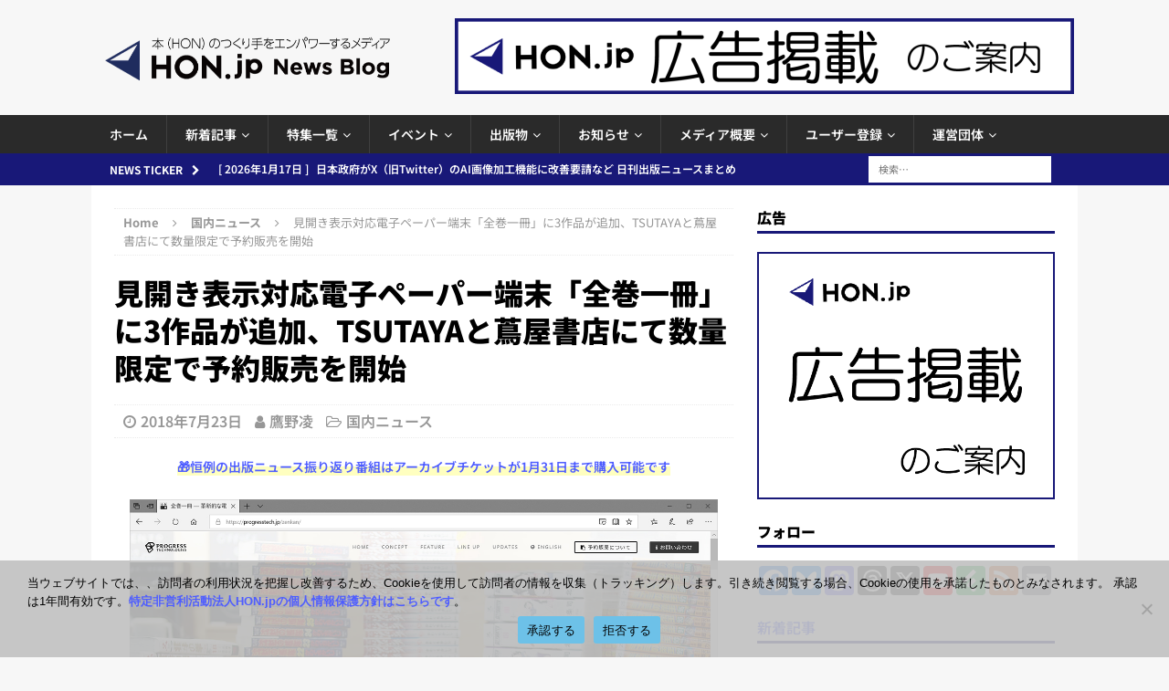

--- FILE ---
content_type: text/html; charset=utf-8
request_url: https://www.google.com/recaptcha/api2/anchor?ar=1&k=6Le8NNEUAAAAAKpBwXzh7HSSt4wmDB1FLFC4PBa9&co=aHR0cHM6Ly9ob24uanA6NDQz&hl=en&v=PoyoqOPhxBO7pBk68S4YbpHZ&size=invisible&anchor-ms=20000&execute-ms=30000&cb=2j2ctqd3w6pr
body_size: 48598
content:
<!DOCTYPE HTML><html dir="ltr" lang="en"><head><meta http-equiv="Content-Type" content="text/html; charset=UTF-8">
<meta http-equiv="X-UA-Compatible" content="IE=edge">
<title>reCAPTCHA</title>
<style type="text/css">
/* cyrillic-ext */
@font-face {
  font-family: 'Roboto';
  font-style: normal;
  font-weight: 400;
  font-stretch: 100%;
  src: url(//fonts.gstatic.com/s/roboto/v48/KFO7CnqEu92Fr1ME7kSn66aGLdTylUAMa3GUBHMdazTgWw.woff2) format('woff2');
  unicode-range: U+0460-052F, U+1C80-1C8A, U+20B4, U+2DE0-2DFF, U+A640-A69F, U+FE2E-FE2F;
}
/* cyrillic */
@font-face {
  font-family: 'Roboto';
  font-style: normal;
  font-weight: 400;
  font-stretch: 100%;
  src: url(//fonts.gstatic.com/s/roboto/v48/KFO7CnqEu92Fr1ME7kSn66aGLdTylUAMa3iUBHMdazTgWw.woff2) format('woff2');
  unicode-range: U+0301, U+0400-045F, U+0490-0491, U+04B0-04B1, U+2116;
}
/* greek-ext */
@font-face {
  font-family: 'Roboto';
  font-style: normal;
  font-weight: 400;
  font-stretch: 100%;
  src: url(//fonts.gstatic.com/s/roboto/v48/KFO7CnqEu92Fr1ME7kSn66aGLdTylUAMa3CUBHMdazTgWw.woff2) format('woff2');
  unicode-range: U+1F00-1FFF;
}
/* greek */
@font-face {
  font-family: 'Roboto';
  font-style: normal;
  font-weight: 400;
  font-stretch: 100%;
  src: url(//fonts.gstatic.com/s/roboto/v48/KFO7CnqEu92Fr1ME7kSn66aGLdTylUAMa3-UBHMdazTgWw.woff2) format('woff2');
  unicode-range: U+0370-0377, U+037A-037F, U+0384-038A, U+038C, U+038E-03A1, U+03A3-03FF;
}
/* math */
@font-face {
  font-family: 'Roboto';
  font-style: normal;
  font-weight: 400;
  font-stretch: 100%;
  src: url(//fonts.gstatic.com/s/roboto/v48/KFO7CnqEu92Fr1ME7kSn66aGLdTylUAMawCUBHMdazTgWw.woff2) format('woff2');
  unicode-range: U+0302-0303, U+0305, U+0307-0308, U+0310, U+0312, U+0315, U+031A, U+0326-0327, U+032C, U+032F-0330, U+0332-0333, U+0338, U+033A, U+0346, U+034D, U+0391-03A1, U+03A3-03A9, U+03B1-03C9, U+03D1, U+03D5-03D6, U+03F0-03F1, U+03F4-03F5, U+2016-2017, U+2034-2038, U+203C, U+2040, U+2043, U+2047, U+2050, U+2057, U+205F, U+2070-2071, U+2074-208E, U+2090-209C, U+20D0-20DC, U+20E1, U+20E5-20EF, U+2100-2112, U+2114-2115, U+2117-2121, U+2123-214F, U+2190, U+2192, U+2194-21AE, U+21B0-21E5, U+21F1-21F2, U+21F4-2211, U+2213-2214, U+2216-22FF, U+2308-230B, U+2310, U+2319, U+231C-2321, U+2336-237A, U+237C, U+2395, U+239B-23B7, U+23D0, U+23DC-23E1, U+2474-2475, U+25AF, U+25B3, U+25B7, U+25BD, U+25C1, U+25CA, U+25CC, U+25FB, U+266D-266F, U+27C0-27FF, U+2900-2AFF, U+2B0E-2B11, U+2B30-2B4C, U+2BFE, U+3030, U+FF5B, U+FF5D, U+1D400-1D7FF, U+1EE00-1EEFF;
}
/* symbols */
@font-face {
  font-family: 'Roboto';
  font-style: normal;
  font-weight: 400;
  font-stretch: 100%;
  src: url(//fonts.gstatic.com/s/roboto/v48/KFO7CnqEu92Fr1ME7kSn66aGLdTylUAMaxKUBHMdazTgWw.woff2) format('woff2');
  unicode-range: U+0001-000C, U+000E-001F, U+007F-009F, U+20DD-20E0, U+20E2-20E4, U+2150-218F, U+2190, U+2192, U+2194-2199, U+21AF, U+21E6-21F0, U+21F3, U+2218-2219, U+2299, U+22C4-22C6, U+2300-243F, U+2440-244A, U+2460-24FF, U+25A0-27BF, U+2800-28FF, U+2921-2922, U+2981, U+29BF, U+29EB, U+2B00-2BFF, U+4DC0-4DFF, U+FFF9-FFFB, U+10140-1018E, U+10190-1019C, U+101A0, U+101D0-101FD, U+102E0-102FB, U+10E60-10E7E, U+1D2C0-1D2D3, U+1D2E0-1D37F, U+1F000-1F0FF, U+1F100-1F1AD, U+1F1E6-1F1FF, U+1F30D-1F30F, U+1F315, U+1F31C, U+1F31E, U+1F320-1F32C, U+1F336, U+1F378, U+1F37D, U+1F382, U+1F393-1F39F, U+1F3A7-1F3A8, U+1F3AC-1F3AF, U+1F3C2, U+1F3C4-1F3C6, U+1F3CA-1F3CE, U+1F3D4-1F3E0, U+1F3ED, U+1F3F1-1F3F3, U+1F3F5-1F3F7, U+1F408, U+1F415, U+1F41F, U+1F426, U+1F43F, U+1F441-1F442, U+1F444, U+1F446-1F449, U+1F44C-1F44E, U+1F453, U+1F46A, U+1F47D, U+1F4A3, U+1F4B0, U+1F4B3, U+1F4B9, U+1F4BB, U+1F4BF, U+1F4C8-1F4CB, U+1F4D6, U+1F4DA, U+1F4DF, U+1F4E3-1F4E6, U+1F4EA-1F4ED, U+1F4F7, U+1F4F9-1F4FB, U+1F4FD-1F4FE, U+1F503, U+1F507-1F50B, U+1F50D, U+1F512-1F513, U+1F53E-1F54A, U+1F54F-1F5FA, U+1F610, U+1F650-1F67F, U+1F687, U+1F68D, U+1F691, U+1F694, U+1F698, U+1F6AD, U+1F6B2, U+1F6B9-1F6BA, U+1F6BC, U+1F6C6-1F6CF, U+1F6D3-1F6D7, U+1F6E0-1F6EA, U+1F6F0-1F6F3, U+1F6F7-1F6FC, U+1F700-1F7FF, U+1F800-1F80B, U+1F810-1F847, U+1F850-1F859, U+1F860-1F887, U+1F890-1F8AD, U+1F8B0-1F8BB, U+1F8C0-1F8C1, U+1F900-1F90B, U+1F93B, U+1F946, U+1F984, U+1F996, U+1F9E9, U+1FA00-1FA6F, U+1FA70-1FA7C, U+1FA80-1FA89, U+1FA8F-1FAC6, U+1FACE-1FADC, U+1FADF-1FAE9, U+1FAF0-1FAF8, U+1FB00-1FBFF;
}
/* vietnamese */
@font-face {
  font-family: 'Roboto';
  font-style: normal;
  font-weight: 400;
  font-stretch: 100%;
  src: url(//fonts.gstatic.com/s/roboto/v48/KFO7CnqEu92Fr1ME7kSn66aGLdTylUAMa3OUBHMdazTgWw.woff2) format('woff2');
  unicode-range: U+0102-0103, U+0110-0111, U+0128-0129, U+0168-0169, U+01A0-01A1, U+01AF-01B0, U+0300-0301, U+0303-0304, U+0308-0309, U+0323, U+0329, U+1EA0-1EF9, U+20AB;
}
/* latin-ext */
@font-face {
  font-family: 'Roboto';
  font-style: normal;
  font-weight: 400;
  font-stretch: 100%;
  src: url(//fonts.gstatic.com/s/roboto/v48/KFO7CnqEu92Fr1ME7kSn66aGLdTylUAMa3KUBHMdazTgWw.woff2) format('woff2');
  unicode-range: U+0100-02BA, U+02BD-02C5, U+02C7-02CC, U+02CE-02D7, U+02DD-02FF, U+0304, U+0308, U+0329, U+1D00-1DBF, U+1E00-1E9F, U+1EF2-1EFF, U+2020, U+20A0-20AB, U+20AD-20C0, U+2113, U+2C60-2C7F, U+A720-A7FF;
}
/* latin */
@font-face {
  font-family: 'Roboto';
  font-style: normal;
  font-weight: 400;
  font-stretch: 100%;
  src: url(//fonts.gstatic.com/s/roboto/v48/KFO7CnqEu92Fr1ME7kSn66aGLdTylUAMa3yUBHMdazQ.woff2) format('woff2');
  unicode-range: U+0000-00FF, U+0131, U+0152-0153, U+02BB-02BC, U+02C6, U+02DA, U+02DC, U+0304, U+0308, U+0329, U+2000-206F, U+20AC, U+2122, U+2191, U+2193, U+2212, U+2215, U+FEFF, U+FFFD;
}
/* cyrillic-ext */
@font-face {
  font-family: 'Roboto';
  font-style: normal;
  font-weight: 500;
  font-stretch: 100%;
  src: url(//fonts.gstatic.com/s/roboto/v48/KFO7CnqEu92Fr1ME7kSn66aGLdTylUAMa3GUBHMdazTgWw.woff2) format('woff2');
  unicode-range: U+0460-052F, U+1C80-1C8A, U+20B4, U+2DE0-2DFF, U+A640-A69F, U+FE2E-FE2F;
}
/* cyrillic */
@font-face {
  font-family: 'Roboto';
  font-style: normal;
  font-weight: 500;
  font-stretch: 100%;
  src: url(//fonts.gstatic.com/s/roboto/v48/KFO7CnqEu92Fr1ME7kSn66aGLdTylUAMa3iUBHMdazTgWw.woff2) format('woff2');
  unicode-range: U+0301, U+0400-045F, U+0490-0491, U+04B0-04B1, U+2116;
}
/* greek-ext */
@font-face {
  font-family: 'Roboto';
  font-style: normal;
  font-weight: 500;
  font-stretch: 100%;
  src: url(//fonts.gstatic.com/s/roboto/v48/KFO7CnqEu92Fr1ME7kSn66aGLdTylUAMa3CUBHMdazTgWw.woff2) format('woff2');
  unicode-range: U+1F00-1FFF;
}
/* greek */
@font-face {
  font-family: 'Roboto';
  font-style: normal;
  font-weight: 500;
  font-stretch: 100%;
  src: url(//fonts.gstatic.com/s/roboto/v48/KFO7CnqEu92Fr1ME7kSn66aGLdTylUAMa3-UBHMdazTgWw.woff2) format('woff2');
  unicode-range: U+0370-0377, U+037A-037F, U+0384-038A, U+038C, U+038E-03A1, U+03A3-03FF;
}
/* math */
@font-face {
  font-family: 'Roboto';
  font-style: normal;
  font-weight: 500;
  font-stretch: 100%;
  src: url(//fonts.gstatic.com/s/roboto/v48/KFO7CnqEu92Fr1ME7kSn66aGLdTylUAMawCUBHMdazTgWw.woff2) format('woff2');
  unicode-range: U+0302-0303, U+0305, U+0307-0308, U+0310, U+0312, U+0315, U+031A, U+0326-0327, U+032C, U+032F-0330, U+0332-0333, U+0338, U+033A, U+0346, U+034D, U+0391-03A1, U+03A3-03A9, U+03B1-03C9, U+03D1, U+03D5-03D6, U+03F0-03F1, U+03F4-03F5, U+2016-2017, U+2034-2038, U+203C, U+2040, U+2043, U+2047, U+2050, U+2057, U+205F, U+2070-2071, U+2074-208E, U+2090-209C, U+20D0-20DC, U+20E1, U+20E5-20EF, U+2100-2112, U+2114-2115, U+2117-2121, U+2123-214F, U+2190, U+2192, U+2194-21AE, U+21B0-21E5, U+21F1-21F2, U+21F4-2211, U+2213-2214, U+2216-22FF, U+2308-230B, U+2310, U+2319, U+231C-2321, U+2336-237A, U+237C, U+2395, U+239B-23B7, U+23D0, U+23DC-23E1, U+2474-2475, U+25AF, U+25B3, U+25B7, U+25BD, U+25C1, U+25CA, U+25CC, U+25FB, U+266D-266F, U+27C0-27FF, U+2900-2AFF, U+2B0E-2B11, U+2B30-2B4C, U+2BFE, U+3030, U+FF5B, U+FF5D, U+1D400-1D7FF, U+1EE00-1EEFF;
}
/* symbols */
@font-face {
  font-family: 'Roboto';
  font-style: normal;
  font-weight: 500;
  font-stretch: 100%;
  src: url(//fonts.gstatic.com/s/roboto/v48/KFO7CnqEu92Fr1ME7kSn66aGLdTylUAMaxKUBHMdazTgWw.woff2) format('woff2');
  unicode-range: U+0001-000C, U+000E-001F, U+007F-009F, U+20DD-20E0, U+20E2-20E4, U+2150-218F, U+2190, U+2192, U+2194-2199, U+21AF, U+21E6-21F0, U+21F3, U+2218-2219, U+2299, U+22C4-22C6, U+2300-243F, U+2440-244A, U+2460-24FF, U+25A0-27BF, U+2800-28FF, U+2921-2922, U+2981, U+29BF, U+29EB, U+2B00-2BFF, U+4DC0-4DFF, U+FFF9-FFFB, U+10140-1018E, U+10190-1019C, U+101A0, U+101D0-101FD, U+102E0-102FB, U+10E60-10E7E, U+1D2C0-1D2D3, U+1D2E0-1D37F, U+1F000-1F0FF, U+1F100-1F1AD, U+1F1E6-1F1FF, U+1F30D-1F30F, U+1F315, U+1F31C, U+1F31E, U+1F320-1F32C, U+1F336, U+1F378, U+1F37D, U+1F382, U+1F393-1F39F, U+1F3A7-1F3A8, U+1F3AC-1F3AF, U+1F3C2, U+1F3C4-1F3C6, U+1F3CA-1F3CE, U+1F3D4-1F3E0, U+1F3ED, U+1F3F1-1F3F3, U+1F3F5-1F3F7, U+1F408, U+1F415, U+1F41F, U+1F426, U+1F43F, U+1F441-1F442, U+1F444, U+1F446-1F449, U+1F44C-1F44E, U+1F453, U+1F46A, U+1F47D, U+1F4A3, U+1F4B0, U+1F4B3, U+1F4B9, U+1F4BB, U+1F4BF, U+1F4C8-1F4CB, U+1F4D6, U+1F4DA, U+1F4DF, U+1F4E3-1F4E6, U+1F4EA-1F4ED, U+1F4F7, U+1F4F9-1F4FB, U+1F4FD-1F4FE, U+1F503, U+1F507-1F50B, U+1F50D, U+1F512-1F513, U+1F53E-1F54A, U+1F54F-1F5FA, U+1F610, U+1F650-1F67F, U+1F687, U+1F68D, U+1F691, U+1F694, U+1F698, U+1F6AD, U+1F6B2, U+1F6B9-1F6BA, U+1F6BC, U+1F6C6-1F6CF, U+1F6D3-1F6D7, U+1F6E0-1F6EA, U+1F6F0-1F6F3, U+1F6F7-1F6FC, U+1F700-1F7FF, U+1F800-1F80B, U+1F810-1F847, U+1F850-1F859, U+1F860-1F887, U+1F890-1F8AD, U+1F8B0-1F8BB, U+1F8C0-1F8C1, U+1F900-1F90B, U+1F93B, U+1F946, U+1F984, U+1F996, U+1F9E9, U+1FA00-1FA6F, U+1FA70-1FA7C, U+1FA80-1FA89, U+1FA8F-1FAC6, U+1FACE-1FADC, U+1FADF-1FAE9, U+1FAF0-1FAF8, U+1FB00-1FBFF;
}
/* vietnamese */
@font-face {
  font-family: 'Roboto';
  font-style: normal;
  font-weight: 500;
  font-stretch: 100%;
  src: url(//fonts.gstatic.com/s/roboto/v48/KFO7CnqEu92Fr1ME7kSn66aGLdTylUAMa3OUBHMdazTgWw.woff2) format('woff2');
  unicode-range: U+0102-0103, U+0110-0111, U+0128-0129, U+0168-0169, U+01A0-01A1, U+01AF-01B0, U+0300-0301, U+0303-0304, U+0308-0309, U+0323, U+0329, U+1EA0-1EF9, U+20AB;
}
/* latin-ext */
@font-face {
  font-family: 'Roboto';
  font-style: normal;
  font-weight: 500;
  font-stretch: 100%;
  src: url(//fonts.gstatic.com/s/roboto/v48/KFO7CnqEu92Fr1ME7kSn66aGLdTylUAMa3KUBHMdazTgWw.woff2) format('woff2');
  unicode-range: U+0100-02BA, U+02BD-02C5, U+02C7-02CC, U+02CE-02D7, U+02DD-02FF, U+0304, U+0308, U+0329, U+1D00-1DBF, U+1E00-1E9F, U+1EF2-1EFF, U+2020, U+20A0-20AB, U+20AD-20C0, U+2113, U+2C60-2C7F, U+A720-A7FF;
}
/* latin */
@font-face {
  font-family: 'Roboto';
  font-style: normal;
  font-weight: 500;
  font-stretch: 100%;
  src: url(//fonts.gstatic.com/s/roboto/v48/KFO7CnqEu92Fr1ME7kSn66aGLdTylUAMa3yUBHMdazQ.woff2) format('woff2');
  unicode-range: U+0000-00FF, U+0131, U+0152-0153, U+02BB-02BC, U+02C6, U+02DA, U+02DC, U+0304, U+0308, U+0329, U+2000-206F, U+20AC, U+2122, U+2191, U+2193, U+2212, U+2215, U+FEFF, U+FFFD;
}
/* cyrillic-ext */
@font-face {
  font-family: 'Roboto';
  font-style: normal;
  font-weight: 900;
  font-stretch: 100%;
  src: url(//fonts.gstatic.com/s/roboto/v48/KFO7CnqEu92Fr1ME7kSn66aGLdTylUAMa3GUBHMdazTgWw.woff2) format('woff2');
  unicode-range: U+0460-052F, U+1C80-1C8A, U+20B4, U+2DE0-2DFF, U+A640-A69F, U+FE2E-FE2F;
}
/* cyrillic */
@font-face {
  font-family: 'Roboto';
  font-style: normal;
  font-weight: 900;
  font-stretch: 100%;
  src: url(//fonts.gstatic.com/s/roboto/v48/KFO7CnqEu92Fr1ME7kSn66aGLdTylUAMa3iUBHMdazTgWw.woff2) format('woff2');
  unicode-range: U+0301, U+0400-045F, U+0490-0491, U+04B0-04B1, U+2116;
}
/* greek-ext */
@font-face {
  font-family: 'Roboto';
  font-style: normal;
  font-weight: 900;
  font-stretch: 100%;
  src: url(//fonts.gstatic.com/s/roboto/v48/KFO7CnqEu92Fr1ME7kSn66aGLdTylUAMa3CUBHMdazTgWw.woff2) format('woff2');
  unicode-range: U+1F00-1FFF;
}
/* greek */
@font-face {
  font-family: 'Roboto';
  font-style: normal;
  font-weight: 900;
  font-stretch: 100%;
  src: url(//fonts.gstatic.com/s/roboto/v48/KFO7CnqEu92Fr1ME7kSn66aGLdTylUAMa3-UBHMdazTgWw.woff2) format('woff2');
  unicode-range: U+0370-0377, U+037A-037F, U+0384-038A, U+038C, U+038E-03A1, U+03A3-03FF;
}
/* math */
@font-face {
  font-family: 'Roboto';
  font-style: normal;
  font-weight: 900;
  font-stretch: 100%;
  src: url(//fonts.gstatic.com/s/roboto/v48/KFO7CnqEu92Fr1ME7kSn66aGLdTylUAMawCUBHMdazTgWw.woff2) format('woff2');
  unicode-range: U+0302-0303, U+0305, U+0307-0308, U+0310, U+0312, U+0315, U+031A, U+0326-0327, U+032C, U+032F-0330, U+0332-0333, U+0338, U+033A, U+0346, U+034D, U+0391-03A1, U+03A3-03A9, U+03B1-03C9, U+03D1, U+03D5-03D6, U+03F0-03F1, U+03F4-03F5, U+2016-2017, U+2034-2038, U+203C, U+2040, U+2043, U+2047, U+2050, U+2057, U+205F, U+2070-2071, U+2074-208E, U+2090-209C, U+20D0-20DC, U+20E1, U+20E5-20EF, U+2100-2112, U+2114-2115, U+2117-2121, U+2123-214F, U+2190, U+2192, U+2194-21AE, U+21B0-21E5, U+21F1-21F2, U+21F4-2211, U+2213-2214, U+2216-22FF, U+2308-230B, U+2310, U+2319, U+231C-2321, U+2336-237A, U+237C, U+2395, U+239B-23B7, U+23D0, U+23DC-23E1, U+2474-2475, U+25AF, U+25B3, U+25B7, U+25BD, U+25C1, U+25CA, U+25CC, U+25FB, U+266D-266F, U+27C0-27FF, U+2900-2AFF, U+2B0E-2B11, U+2B30-2B4C, U+2BFE, U+3030, U+FF5B, U+FF5D, U+1D400-1D7FF, U+1EE00-1EEFF;
}
/* symbols */
@font-face {
  font-family: 'Roboto';
  font-style: normal;
  font-weight: 900;
  font-stretch: 100%;
  src: url(//fonts.gstatic.com/s/roboto/v48/KFO7CnqEu92Fr1ME7kSn66aGLdTylUAMaxKUBHMdazTgWw.woff2) format('woff2');
  unicode-range: U+0001-000C, U+000E-001F, U+007F-009F, U+20DD-20E0, U+20E2-20E4, U+2150-218F, U+2190, U+2192, U+2194-2199, U+21AF, U+21E6-21F0, U+21F3, U+2218-2219, U+2299, U+22C4-22C6, U+2300-243F, U+2440-244A, U+2460-24FF, U+25A0-27BF, U+2800-28FF, U+2921-2922, U+2981, U+29BF, U+29EB, U+2B00-2BFF, U+4DC0-4DFF, U+FFF9-FFFB, U+10140-1018E, U+10190-1019C, U+101A0, U+101D0-101FD, U+102E0-102FB, U+10E60-10E7E, U+1D2C0-1D2D3, U+1D2E0-1D37F, U+1F000-1F0FF, U+1F100-1F1AD, U+1F1E6-1F1FF, U+1F30D-1F30F, U+1F315, U+1F31C, U+1F31E, U+1F320-1F32C, U+1F336, U+1F378, U+1F37D, U+1F382, U+1F393-1F39F, U+1F3A7-1F3A8, U+1F3AC-1F3AF, U+1F3C2, U+1F3C4-1F3C6, U+1F3CA-1F3CE, U+1F3D4-1F3E0, U+1F3ED, U+1F3F1-1F3F3, U+1F3F5-1F3F7, U+1F408, U+1F415, U+1F41F, U+1F426, U+1F43F, U+1F441-1F442, U+1F444, U+1F446-1F449, U+1F44C-1F44E, U+1F453, U+1F46A, U+1F47D, U+1F4A3, U+1F4B0, U+1F4B3, U+1F4B9, U+1F4BB, U+1F4BF, U+1F4C8-1F4CB, U+1F4D6, U+1F4DA, U+1F4DF, U+1F4E3-1F4E6, U+1F4EA-1F4ED, U+1F4F7, U+1F4F9-1F4FB, U+1F4FD-1F4FE, U+1F503, U+1F507-1F50B, U+1F50D, U+1F512-1F513, U+1F53E-1F54A, U+1F54F-1F5FA, U+1F610, U+1F650-1F67F, U+1F687, U+1F68D, U+1F691, U+1F694, U+1F698, U+1F6AD, U+1F6B2, U+1F6B9-1F6BA, U+1F6BC, U+1F6C6-1F6CF, U+1F6D3-1F6D7, U+1F6E0-1F6EA, U+1F6F0-1F6F3, U+1F6F7-1F6FC, U+1F700-1F7FF, U+1F800-1F80B, U+1F810-1F847, U+1F850-1F859, U+1F860-1F887, U+1F890-1F8AD, U+1F8B0-1F8BB, U+1F8C0-1F8C1, U+1F900-1F90B, U+1F93B, U+1F946, U+1F984, U+1F996, U+1F9E9, U+1FA00-1FA6F, U+1FA70-1FA7C, U+1FA80-1FA89, U+1FA8F-1FAC6, U+1FACE-1FADC, U+1FADF-1FAE9, U+1FAF0-1FAF8, U+1FB00-1FBFF;
}
/* vietnamese */
@font-face {
  font-family: 'Roboto';
  font-style: normal;
  font-weight: 900;
  font-stretch: 100%;
  src: url(//fonts.gstatic.com/s/roboto/v48/KFO7CnqEu92Fr1ME7kSn66aGLdTylUAMa3OUBHMdazTgWw.woff2) format('woff2');
  unicode-range: U+0102-0103, U+0110-0111, U+0128-0129, U+0168-0169, U+01A0-01A1, U+01AF-01B0, U+0300-0301, U+0303-0304, U+0308-0309, U+0323, U+0329, U+1EA0-1EF9, U+20AB;
}
/* latin-ext */
@font-face {
  font-family: 'Roboto';
  font-style: normal;
  font-weight: 900;
  font-stretch: 100%;
  src: url(//fonts.gstatic.com/s/roboto/v48/KFO7CnqEu92Fr1ME7kSn66aGLdTylUAMa3KUBHMdazTgWw.woff2) format('woff2');
  unicode-range: U+0100-02BA, U+02BD-02C5, U+02C7-02CC, U+02CE-02D7, U+02DD-02FF, U+0304, U+0308, U+0329, U+1D00-1DBF, U+1E00-1E9F, U+1EF2-1EFF, U+2020, U+20A0-20AB, U+20AD-20C0, U+2113, U+2C60-2C7F, U+A720-A7FF;
}
/* latin */
@font-face {
  font-family: 'Roboto';
  font-style: normal;
  font-weight: 900;
  font-stretch: 100%;
  src: url(//fonts.gstatic.com/s/roboto/v48/KFO7CnqEu92Fr1ME7kSn66aGLdTylUAMa3yUBHMdazQ.woff2) format('woff2');
  unicode-range: U+0000-00FF, U+0131, U+0152-0153, U+02BB-02BC, U+02C6, U+02DA, U+02DC, U+0304, U+0308, U+0329, U+2000-206F, U+20AC, U+2122, U+2191, U+2193, U+2212, U+2215, U+FEFF, U+FFFD;
}

</style>
<link rel="stylesheet" type="text/css" href="https://www.gstatic.com/recaptcha/releases/PoyoqOPhxBO7pBk68S4YbpHZ/styles__ltr.css">
<script nonce="hAaXaRqUjB4n9gkZW3C7mQ" type="text/javascript">window['__recaptcha_api'] = 'https://www.google.com/recaptcha/api2/';</script>
<script type="text/javascript" src="https://www.gstatic.com/recaptcha/releases/PoyoqOPhxBO7pBk68S4YbpHZ/recaptcha__en.js" nonce="hAaXaRqUjB4n9gkZW3C7mQ">
      
    </script></head>
<body><div id="rc-anchor-alert" class="rc-anchor-alert"></div>
<input type="hidden" id="recaptcha-token" value="[base64]">
<script type="text/javascript" nonce="hAaXaRqUjB4n9gkZW3C7mQ">
      recaptcha.anchor.Main.init("[\x22ainput\x22,[\x22bgdata\x22,\x22\x22,\[base64]/[base64]/[base64]/[base64]/cjw8ejpyPj4+eil9Y2F0Y2gobCl7dGhyb3cgbDt9fSxIPWZ1bmN0aW9uKHcsdCx6KXtpZih3PT0xOTR8fHc9PTIwOCl0LnZbd10/dC52W3ddLmNvbmNhdCh6KTp0LnZbd109b2Yoeix0KTtlbHNle2lmKHQuYkImJnchPTMxNylyZXR1cm47dz09NjZ8fHc9PTEyMnx8dz09NDcwfHx3PT00NHx8dz09NDE2fHx3PT0zOTd8fHc9PTQyMXx8dz09Njh8fHc9PTcwfHx3PT0xODQ/[base64]/[base64]/[base64]/bmV3IGRbVl0oSlswXSk6cD09Mj9uZXcgZFtWXShKWzBdLEpbMV0pOnA9PTM/bmV3IGRbVl0oSlswXSxKWzFdLEpbMl0pOnA9PTQ/[base64]/[base64]/[base64]/[base64]\x22,\[base64]\\u003d\\u003d\x22,\[base64]/CtMKwwq0cWsOmKsKbwqQzNMKbYcO2wq3DuREWwoEQbynDg8KAV8OXDMOtwpRzw6HCp8OZBQZOScKIM8OLcMK0MgBFMMKFw6bCuDvDlMOswoptD8KxB04qZMO7woLCgsOmasOWw4URKsONw5IMWE/[base64]/DowleYsORw6XCmsO+PMO2w5Rhw67DlwkKNWQODcOaAGbCp8Oqw7E/J8OwwpsYFHYYw47DocOkwoDDocKYHsKWw4A3X8KJwpjDnBjCkMKqDcKQw7oHw7nDhhoPcRbCh8KhCEZXJcOQDAJ2AB7Dmj3DtcORw6fDqxQcGS0pORrCusOdTsKiZCo7wrMeNMOJw45+FMOqPcOUwoZMP0NlwojDvsO4Wj/[base64]/CtRtvQcK2fMKxVSvCiUXDpcOJw5PCjMOaw4o+LGDCvgd2wr5kSB8DLcKWakt+Fl3Cogl5SXdyUHBASFYKABfDqxI0ccKzw65zw7rCp8O/McO8w6QTw4ZWb3bCrcOlwodMFx/[base64]/wrNgbsKaFcOBNMKDwqItJHlfw57DtcKrLcKww6XCn8Oee0VaZ8K3w6LDm8Kjw4fCrMKQOX7CpcO8w53CiGXDmgfDjhErTH7DlMOwwp4YNsKNw4puBcO7bMO0w4ESYkvCoyDCuk/DuVTDlMO4LxXDmywDw5rDhg/CkMOELGFFw7PCksOFw5srwrF9ESRDRC9HGMKPw41rw58tw57CogJrw6giw5tFwqstwpPDjsKwXcO3LURwMMK3wrR6GMO/[base64]/CqxFfHsKawotLw7TCrcKRZMOwGH7Dl2NSw6zCgcKebVhEw4TCiXUCw6/[base64]/CscOGECPDhgZuw5dqbsKxEmPDjjULZWTDucK7dWpywp9uw617wqEnwptKa8KMMsOuw6sxwq4cK8KBfMO/wrc9w4LDlX93wrl5wpbDssKRw7jCvTFrw6LCtsOLG8Kww53Du8OZw5AyYicTKcOxdMONAyEnwogQJcO6wo/DmjUMKyjCtcKCwqhCGsK0WF3Dg8KpPm1cwolfw6PDpUvCjnpuBjjCmMKIE8KowqMkewxTOw4McMKCw595AMKKC8OWTRRUw5DDvsKhwpAqMUjCkzXCjsKFOBt/[base64]/[base64]/DmMOYw4RUwq1Cw5bCmWk5w5ZWwpZ3JsKHwpbDm8K/LcO0wpfDkBHCmcKww4jCjcKhWCnDscOpw4lHw55Cw616woVGw5TCsk/CncKcwp/[base64]/DhsKJYcO/[base64]/[base64]/[base64]/[base64]/DiHPDmSHDhnnDocKEwoAHaMKjd1LCsHRsBBbCrcK5w6dYwpgsU8O2wqBewrrCkMOGw6oNwqXDicKkw4zCs2PDgTcOwqHDhAvCihsWEFIwe14rwrtab8OCwoZmw6Rswr7DrzDDqWh6Oypjwo/CqcObOVsXwofDv8KPw43CpcOEOgvCtMKHURPCozrDh3XDusOmw6zCry12wpULUxNOIMK7IE3Do1E5d0bDqcK+wqnDsMKQUzbDjMOZw6A2Y8KxwqDDoMOrw6nCssKsKsOywo90w5U4wpPCr8KFwp/DjcK8wqvDssKuwpvCmEVnBwfCj8OSX8KAKk9wwpZXwpfCocK8w6XDpzLCuMKdwqPDlSdJMVEtC1TCpQnDhcKFwp9qwqhCC8KxwoHDhMOFwp4zwqYCw6IYw7cmwrFnDcObHcKlCMOWYsKRw58pOMOLS8Otwo/DpADCvsORBVzCv8OOw6I+woNzUVZZTCrDgm1KwoPCusKSdFwzw5bCjS7DsilCWcKjZmxSTxAYEMKKdU5qOMO5F8OdQBzDvMOQa0/DiMKawrxoUG3Ck8Kjwp7Dn2LDtU3DgnhMw5fCnMKuIMOiesKsL0PDkcKMecOnwonCtCzCiwlXwrLCiMKawp/Cs0HDh1zDoMO/NcKEF2JlK8OVw6XDrsKZwr0dw4DDvMK4XsOpw7BKwpILLH3Dg8O2woskWSVzwodxNwHCvRzCj1rCkQ9pwqExdcKuwqLDnyJIwqE1AX3DqwHCgsKvG0Qjw7QJbMKNwp80HsK9w6wVFX3CmFPCpjxwwrnDusKIw7omw4VdOBnDvsO/woPDr0kYw5fCkGXDscO3JXVyw6xsIcOGw4IuEsOIMsO2XsKPwrLDpMK/[base64]/GsK8wqXCujUSRcKqwrhIPcOmasOdwrZxw6A7wqoaw5TDsmfCpMO6f8K9E8OuE3vDtcKowp8JAnfDvkFlw5ZRw6HDsm0Zwr0SaXBtU2nCoigwJcKDLcK/w7JWUsOrw6TCvsKYwoQoYyjCjcK6w6/DvsKGc8KNAzBAMVAhwqgkw6Ihw70hwr3Cmh/CpMKgw7Iowp11DcOMPT7Ckyt0wp7CkcO8wqvCowXCsXQYeMOmVsKuJMK9UcK+AEnDnCQCNxUre2bDliRYwonCi8OxYcK4w5IoXcOZNMKJBsKcFHRNWCZjaDbCvmRWw6NHwqHDngZWYcKvwo/DnsOiG8Kqwo9qJFAvFcOuwo3CvDbDni3ClsOOSFFFwpo3w4M0SsKxemzCg8ORw6rDgDDCuVhxw7DDkEPDkgnCkR0Qw6/DnMOow6Msw60Wa8KmOXnCk8KmJsOqwp/DiyYBwqfDgsKCDBE+cMOoHUQPE8ObPk/ChMKbw5fDqzhrKSJdw6bChMO2wpJmwqDDg1TDsCtvw6jDvCRAwq4QTzUyTWDCjsK0w4nCpMKxw746OSzCqXtXwpRrLcORbMKgwpnCgwkILDXCm3nDv2Q2w6M/w43Dmj1kUGFZE8Kow59aw6hewo8Nw5zDky7Cvi3CrMKiwr7DqjwxdMKPwr/DoRc/[base64]/DtMKkwq0ZGy7Cs8KiwoLDuUPCmlNbwoYWwrVEw4LDokzCm8OeG8KLw4weKcK5c8KGwrZnB8OHw5xEw7HDt8KWw6/CrB3CqlplacKnw6I5EzXCs8KMFMKcdcOuexEbCEHClcKgCjQhM8KJasOOw48tO3jCrCYKUSIvw5l7w6BgacKXf8KVw6/DvBDDm0F/[base64]/CoADDj8KAcMOowozCgMKrw4LDlcK4w6YJwpYuw5kkXwTCsVHDuFoyecKzfsK+acKaw6HDuCRsw7NyfBjCrRsCw688Ch/DrsKrwqvDi8K4wpDDsSNDwrrCv8OqIcOOw6oDw7FqJsOgwosuMsO0wpnCuHnDicK0w5bCnAxpLcKtwoZoHR3Dm8KfLkTDnsKXMGB0azzDqQ7CgUpIwqcNb8KJDMOjwqbDk8OxBw/DnsKawr7DjsKPw7FIw5NjM8KLwprCksKww4bDuG7DpMKYehIoRE3DosK+wro+D2cew7jDom1Oa8KWw6c7RsKnYkjCoD/[base64]/DghbDrsOrOsO/WwjDqsKAQcK4w7IAZiwEIn9oWsOjZX3CvMOjZcOuw4bDnsOzDMOWw5J8wozCpsKtw5I0w7AFE8O1bgJGw6FkbMKzw65RwqBKwqvDjcKswpPCkwDCtsKJZ8KhMFtVdkBzY8KLbcO5w5pVw6DDqsKXwpjCmcK7w5bCvVtRUgkSRShcWwE7w7/CkMKGFcOjYz/Cu23DucOZwrfDp0bDvMKzw5FsDhzDjghswoF8B8O4w6QdwphnNUrDpcObAsOTwqdNbTMpw4nCt8OpJgDChMOYw6XDqH7DncKRWVEWwrVIw6k6TsO5wqlHaFrCmRVAwq1cXcOyWWTCtQzCpDHCrWFEBsOtKcKNa8OjO8O5dsOBw6EmC0wnFxLCoMKpZgrCusK0wobDvh/CpcOfw6NybjXDtnLClW1lwpMKQcKWZcOew65nd2YAUMOQwpskJMKWVznDnDvDjkolKRcTYMO+wo1wfMKVwp11wrBNw5XCk09RwqoBXlnDqcOOaMOMKAPDpA1hXlTDqU/ChMOmXcO1AjgWZX/DuMOpwqfDtDzClCQdw7nDoAfCmcOOw6PDtcOpS8OFw5rDjMO5bgwvYsKqw5jDgB50w5/DqhrDtMOlKlzCtV1mf1ocw67CnW7CiMKewr7Dmn9dwpArw7dOwqoaWBzDjRXDo8KSw5jDq8KDa8KIYkZNTjbDisKTPAvDh2gSwqPCgG1Ww7E7Nwc6eDUPwqbCvMORfDsYwozDkWQfw4lcwq7CqMKFJhzClcK/w4DClGbDvEZow6/DjcOAOsKDw47DjsOkw65kwrRoBcO/CsKOEcODwqXCtcKNw7PCmlPDoTbCr8OGaMOlwq3CisKZWMK/wro9GGHCqR3DqDZRwo3CkEx3w4/[base64]/Co8Kow6/Cu0fChcKlMMK2Nm9zNMKhJ8OGwp7DhXbChsOeEsKmNXjCv8KzwobDssKdDBbClsOaZcOOwo0dwqjCqsOFwofCqcKbVDTCjkfDjMK7w7Iew5jCo8KvJSoID3IUw6nCh1MEC3fCgUE2w43CssKlw7kSVsOIw5F/w4luwoo/EzXDkMKqwrVyTsKIwo4cZ8KfwrJEwq3Cijh/CsKEwrzCkMOQw51awpTCvxbDiWIxCApmRWjDucKpw6BLX2U3wqnDlsKEw47Cg2PCi8OafHczwpTCg2MzPMKKwrbDt8OnW8OiIcOhwpfDo019OnHDozTDhsO/wpvDlXDCvMOBLjvCucKcw7YFXjPCuTnDsTvDlgPCjQwsw4DDvWRZbhpfYsKuUxYxYiPCjMKiHXsCXMOvS8OjwqUuw7sQZ8KmeFcWwo3CtsKJG07DtMKYDcKrw7B0w6Y+bTtkwqbCrxnDkktow6p/w7YnAMOdwrJmSy/CtcK3bAsyw7LCssKnw4/DksOiwojDmFfDkjzCnFfCtjHCl8KcYkLClHEsKsK5w7Bew5bCqR3DpsObO3jDokrDpsO3f8OOO8Kew5zCilslw74Jwr8FBMKEwo9OwqzDlXfDnMK7PUfCmiRxTMO+HHTDgiEiNktCAcKVwoDCvcOPw7FVAHvCsMKDYz5Ew7MxD3TDvnTCh8K/[base64]/w4bCnsOWO8KfwqpXFcKVSVfDm2XCikTCg0dww4IlTwpQITLDmwN0AsOPwoJdw7TCtsOEwpPCuw8CfMOZesK8X0IjVsKww6Y4w7HCom0Mw60owpVrw4XChAVveiZMM8OQwpfDmyvDpsKswrbDnXLCiUfCmxgswo/DlmMHwpvDjGY0Z8O7REUML8OoU8OKFH/CrcKXHcKQwqfDh8KfNU1wwqRLSElww7t5w53CiMOLw4XDkyDDuMKyw5pVTsOFUkTCmMO5e3l+w6fClljCv8Oqf8K8QX96D2TDiMOPw4TChHPCmz/CisOEwrYAdcKwwobChmbCiA8+woJrHMKPwqTCnMKMwoXCscOSYQzDpsKdNj/CujVzHMKlw7QKL1kGATg6wppZw7wZcXU5wrfDo8OPaGvDqHgfVsO8T1zDvMKnJsOawoY1A3rDrcK6VFPCv8O6Fkt7f8KcH8KGXsKYw4TCp8ODw78seMKbHcOkwpsLahbCiMKKW1/[base64]/Ck8O5wp5yw5jCksKUw4rChcK2MTPCkTbCiVzDnsO/[base64]/DmCFlw4Ntw5vCiEJtOMO9wo/CscOowp/DvMOlwod/[base64]/DucOkwrTCoMK/AsO6wonDnw3CvMKKw7krZsK1KX1zwqbCmcKow5PDmSfDhE9Aw6LDi18GwqVLw6rCgcK9CSTCtsO+w7YIwrLCvm07fRXCsWzDrcKdw4TCq8KmJcKRw7t1AsOZw63CjMOqGhXDjUjCqG1RwpPCgCfCksKaLmdsHEfCgcO8R8OifADClC3Cp8O1wq06wqXCrC/DmWZpw43CumfCvi3DucOMScKKwrfDnV02PW/DmWIAA8ODQ8ORVF0xDUzDlHY3WHDCtj8Hw5p+wpLCqcO3ccOewp/CgMKAwqLCsXtWB8K4RVHChSsRw7zCrcKbXnwDZsKpwp4fw5Y0FgnDuMK2XcKFbl3CvWzDj8KZw79vFmxjdnt1wp18woR3wpPDocKDw4TCmjfCmi13bsKrw6glDBjCkMOkwqpxJG9nwoYSbsKBchfCkyoNw4LDuivCmmxrPkklIBDDkhkVwr/DvsOEITFaZcOCwqxtGcK+w7bDvBMgCEVBWMOvdMKAwq/[base64]/CvXwBw7DCjnTCvsKNTcKwNMOIwoIaD8KeXsKLw6kOesOBw7jDucKIbmgEwqddIcOIwoJHw7BmwpjDih/Dm1LChcKQwqPCpsKPwpPCmAjCj8KKw7vCn8OQaMKrZ2lfPEw2aUHDrEp6w5XCi0LDu8O5Pi5QVMKBW1fDiF3CljrDscKEJsKvSTTDlMOpaxDCiMOyDsOxURrCr0DDgV/Cs0g9L8KiwqtCwrvCusKrwp3Dn3fCq0c1CkZ1HlZ2acO1ATJ3w6/DtsK1A3wTCMOvcTtswrXCscOxwqtMwpfCvELDiH/CgMKREDvDkQ4nClh2J1E5w5gLw5DCi03Cp8O2w63Cl1AXwqvDvWohw4vCvyMJGwTCkUDDscK8w7gpw6PCjcOnw6TCvMKkw5VgTQQ/JcKBF1Eew7TDhcOnG8OJPsOSOMK5w4PDuShlAcOmaMOrwrc8wpnDuCjDi1HDmMK8w43DmTB8OcOQIkxMfl7Co8Olw6QTw5vCq8OwK1vCj1Q4JcOWwqVuw5oqw7V8woXDhsOFZFnDo8KOwozCnHXDlsKpa8OgwpZuw5jDuCjChcK/[base64]/DqsOgEBzDlQbDqW3DqAjDnE4rC8KBZyI/w6jDi8KIw7dLwplRNMO8ez/Dkz7CksK3w6YpHEbDicOBwrMdUcORwo/[base64]/CosKQaRLDl2lXwozCqcOcw4h7w43Cn8K8SsOBRmbDi1PDgsOUw5nCu0sMwqLDqcKSw5TDqnJ7wrJQw5t2R8KmIMOzwp3DslYWw6c3wp/CtgtvwqjCjsK5ewLDicOuDcO5QQZNKXnCugtCw6HDjMOcBcOGwr7DksOTEAoZw51Aw6IVccOgG8KgNRw/CMKOfUI2w7ktAsO3w4PCk3crV8KOR8OKKcKfw5IVwoU4w5XDvsOYw7DCnQZfaVDCqMKUw6Uqw7QvBHrDpB3DrsKIAQfDq8KAwp7CoMKlw6jDkhAWRXIdw4hfwo/[base64]/w7fDolsRMRRMw4DDk8KSL8O9RMKdwocxwoLDn8KjQsKXwocRwpfDrhw8JgRywpjDmF4STMOxw4wyw4PDssOmcm5HCsKSZHfCmHjDo8KzG8KqOV3ChcOLwr7DhDvCn8KxdDsJw6hTZT/Cn3czwpNSHMOPwqdMC8OTXQbCi0J+wql1w7LCgT9UwoRRfcO3dVnCpxDCtHBSPxJSwrtKwoXClkhZwrlAw6dFahXCtcOePsOzwpbCinR2OCQ3T0TDkMKLwq/ClMKcw7oPP8OkSUcuwrbCk0sjw4/Do8K8SnPDtsK7w5EVe2vDtkRvw4p1wqjClGwYdMObWENDw7IKJ8Kvwo8kw54dBMOGVsOQw4RhAy/DikTCqMKFBcKtOsKtAsK1w7vCj8KUwp4SwpnDkVwPw77DkB/DqnNjw7RMcsOKK3zCi8OwwrLDvcO3fsKDTcKYGWgYw5NMwoojDMOJw4zDr2rCuChAEsKTK8K5w6zCmMKiwpzDosOAwoXCrcKdVsKWPyYFJsK5IEvDhsOUw5EkZzRWKlnDgsKQw6HDpC5dw5pow4QsbjDCocOsw4zChsK/wrtBL8ObworDni3CpMKPJxtQwpLColNaH8OJw4ZOw5ogecOYfTlbHlJZw7U+wp3CiAwjw6jCu8KnDlnDpsKow7TDrsO8wr/DosKuwq1Ww4RZw4fDv2xHwpPCmQ8/[base64]/DvcKnecK/[base64]/w4PDqHXDqMK5w5rCgAzDnw9ZUh/CiC0Iw50yw7M1wqHCgQzCugvDgcOKGsOQwoxQw7/Do8KCw4bDh0J/bsO1FcK+w7LCpMORexxlP3vDkngWwpjCoTtNw7/[base64]/[base64]/DtiMgw6bChMOQbcOxYsOSwqEsQ3VYw53DncKkwpxHMUHDqcKOwpbCvnUxw6LDisOMWE/CrsOgCS/[base64]/Do8KbYyI9w5ABUTHDksKdwrvCgMODw4bCmMOqwqvCljXDmGRgwq7DksKONid6TgzDoT5vwpjCvMKQwqfDkW7Cm8Kbw75pw6nClMKnwoNSeMOAw5vClgbDkWvDkAF8LQ/[base64]/w4nCoWrDjUbDh8K5w4psS8Kpw78iw57Dt8KwwonCjgvCujknK8Onwpt9ZcKBF8KoUxhtQS92w4/[base64]/wovCvGDDlCTDscOywpjCoCXDoz7CnsOKCcKWbsKFwpzCscOgYsKbSsO7w4XCmy7CgknCv2g2w5DCi8OfIRZQwq/DjwRrwrs7w6hqwoJzECwdwoIiw7hDCQ5JcW3DomTDnsO/ayVJwrUFXi/CgnAiAcK9McOQw5jCnjDClsK0wqTCo8OXXMOiVDPCrRZ6w5XDrGHDoMOGw6MVwpbDp8KXZAbDuxw4w5HDjQpGI07CqMKgw5oZwofDvkdiKsKBwrlgwo/DmMO/w4fCsVFTwpbCgMK+wrl9wpp3KsOfw5vDtcKMPcOVKcKSwqHCgsK4w70Hw6fCksKJw6F5e8Kwb8O8KsOdw63CoEDCm8OXFwPDl3nCmHk9wqfCkMKEI8O4wqc9wqtwFlkQwrYxW8KYw4IxE25twrEkwrrDgWjCscKVPE43w7XCjG1CCcOtwonDtMO/wqbCmFLDqcKDaHJBwrvDtUxkIMOWwolYwofCm8OKw6N+w6d0wpPCiWhhcCnCvcO0Di5owrzCpsKtJRkjwpLCrmDDkxhba03CqUhiZAzCpzDDnWVDEmvDj8K/w5nCty/Ci0MlBMO+w6caCsO3wrMrw5HCtMOONQN/[base64]/DqU8DIMO3bgrDjMKVwpPClFs5wrXDrTJjBcKSInIJfmbDvcK0w6NMIBDDuMO1w6/[base64]/DtsODcsOWFMO/wotpwoduw5MDJDTCpcORbcOywoklw7tcw4I7FSkfw4lMw6FqAsOcJlpmwpjDmsO2w5TDlcKkdg7DijTDqy/DsXbCkcKvMsO8HQHDj8OEL8KNw5ojEwbDoXrDuj/[base64]/[base64]/[base64]/[base64]/[base64]/I8O6SG4IHXrCmAjDgMOPwp/DiyBdw6jCmlbDscK9CmHCp8O6JMO5w7AEHx/DumMDfxTDqsOWOsKOwrAdwp4PKylgwozCjsKdPcOawp0AwrvCr8O+eMK7VmYKwpIgSMKnwp3CnzTDt8K5MsORTV/CpCQvAcOiwqUsw4XCgsOKC1xoK1hlw6NwwrsvFcKQwpscwoXDk09ywq/Cq3xvwqfCgRZ7acOhw4nDm8K2w4HDnyFIW2/CqMOCdhp3ZMKfDXjCjXnCnMOUb3bCjxgadkrCoCnCn8OQwr/DmMOmE2nCjAVNwo/DpC0bwq3CusKHwr9kwqzDngJXVwzDj8O4w7QrH8OKwqjChHjDq8OEGDzCrUsrwo3CtcKkwqkFwrUaYcKPKHJZS8KNwqUqWcOGUMO7wozCisOBw4rDkRtiOcKJScKeUArCoXxqwpQIwokNX8O/wqPCijnCqWEpRcKGY8KYwo8ZP2kZPQcrasK4woTCggXChcKrwrXCrAEHAQ8gQDJHw7VQw6DCnDMqwoLDqw/CgHPDi8O/[base64]/[base64]/DksOYBjkLbcKcwpTDq1fDpinDosKLwpLCjMOEwo0Vwo92D0fDsVDCuGHDkgjDhhzCpMOcNsKcesKVw5zDskY2ViPCisOUwr8uw4BYfT/CuicgRy5uw4BHN0Rdw4gGw4jDl8OxwqtsesK2wphzD057ek/DrsKgN8OXfMONTCtPwohkKcK0XEQewr0ew4dCw6LCpcOBw4AkZjHCucK+wo7ChltYKFNbacKEMn3CoMKnwoBbIsKtdVoMSsOHTsKEwqlvBDI/esKLWXrDnVnCnsKcw5rDisOcIcO6wogVwqfDgsKVIg3CmsKEUsOhdBZTe8O/JSvCizoEw7vDgQvDiDjClGfDgCTDlm0Mwq/DjB/Di8ORFxY9DsKTwrZrw7gbw4HDrgUZwq5ma8KPCjfCkcK+NsO2WkXCgSjCoSUBAysjLcOZEsOmw5YZw4x/IcO6w5zDpXEcIhLDhMOiwqpII8OORE7Dn8O/wqPCuMKXwppGwoskZXpiCF3CiSPCsnjDiFrCiMKvasKjV8O7LWzDuMONW33DnSt1aAPCosKSGsO+w4Y+NHx8U8OXV8OqwqwOVMOCw6fDklJwGi/CnkJdwoITwr/Ci2vDhy5sw4Q/wpzCsXjCi8KkccKowovCpAxQwpvDnl49b8KOVGIiw7Jww7QYw4JDwpNEccKrCMO/TcOGT8OHHMO4w7XDmGPCvwfCiMKmwo3CvMK2LFfDtBhawo/[base64]/Cj8ONDGjCsilrw5AoaQANw5TDp8Omw5PCl8Ocw7E1w4/[base64]/[base64]/w7R9RsKuw7fDgcO4w6LDmMO1QCDCpGB8M3TCnkZDUg0dYMO7w4cOS8KVY8KtYsOfw4M/[base64]/CrcONGMKkwoHCrMOVwrQLQsKpw6opRBvDtTUcVMKRw6LDj8OLw58ac37DniXDu8KHfQnDnyxaR8KLLkXDoMOGfMOhH8OzwrBDP8OpwoLCi8OQwoTCsAxqBjLDhSM/w6Frw6MnTsOgwp/CqMKMwrsgwpfCiAlTwpnCm8KhwpLCqV0hwpJ3wqF/[base64]/w5TDuMONOMObw6rDiUFZw4TDn8OxE3PCkcKwwrLCuTVeLlZxw615JcK6bwvChAvDv8KmdsKkAMObwqjDlFDCgsOXbsKuwrHDp8KELMOnwp9ww5LDrRZCVMKNwp1UegbCg2PDk8Kgw7fDuMOnw5BTwqTCuXE/IcOIw5B3wrxFw54uw7DDsMKdEsOXwpDDucKaCjltFlnDpEp3UsKHwqAObjQZVG7DkXPDjMK6w60qEcK/w7oRZMOiw4HCl8KFWcKKwptUwpp+wprCgmPCqSXDvMOaJMK2dcKEwoTDm2pCSVkWwo3CnsOwfsOSw6gkD8O/XRLCrsK5w5vCqhLCoMOsw6vCj8OJOsO6XxZzScKiNSIjwol/[base64]/WsOrNcOUwrLDvcOUJ1HCtz8kw6rCpsK4MsKvw7pQwpnDisO1AhZyasOjw5nCtsKNWxttScOZwq4kwpvDsyzDmcO9w7J2CMKCbMOFQMK8wpTCssKmbGl1wpduw4xdwrnCqHbCg8KfNsOBw6/DlzgnwpRgwo9PwpVAwrbCv3rCvFHCsy4Mw5LCs8KPw5rDn27CmsKmw6DDuwrDji/CnzzCkcO1c0/[base64]/DjcOsY8KLwpZRw7Q3w6/[base64]/w78Fw7wSFsOLX8KZw53DuMOEcMKnwoY0w5bDocKJLRE6EcK2ISbCjcOqwphlw4QWwpwQwrbDgsOAesKOw4bCpsK/wq5jVGXDicKmw5fCqMKRKgt+w7PDscKTPHPCgMK+wr/[base64]/CsOEwohkwqpuPVTCtcOdwqDDlcOxw78XeSDDhk8tG8OtTMOaw5YPw6vCqcOaNsOXwpfDl3jDmTnCpkrCpmbDtcKPLFvChw5lHGPCmMOPwoLDkcK/wofCvMOAwofDuDMWZQRlw5bDtRp2EikHAH5tb8O3worCizkowozDgy9DwoRCRsK5QMO0wqfCmcOJX0PDj8KaDkA4wojDisOVfQ8fw6dYd8Oxwo/DlcOFwqITw71jw57DncK5QMOsKUQ6KsO2wpAlwrPCu8KMFsOUwqXDlGDDs8KdYMKJY8Kfw5VQw7XDimd6w63DnMOuw5LDllPCjsOXccOwLk1MeR0RY1lJwpZtOcKjGcOow6nCpsO6wrDDvQ/CscOtUFDCgAHCmsOawrZCLRUiwr5Sw7pKwo3CocO7w4DCu8K/XMOIF0gJw7wVwqMLwp4Mw5LDvMObaSLCj8KNe2/CjDjDtljDkMOfwqDCp8KfUcKuF8KGw4U2OcO3AcKDw5EPf2PDoU7DkcO9w7XDpnYGH8KLw74EUD01HA4jw7XDqGXDu3lzFQHDmgHCmsKQw4TChsOAw5DCgjtwwr/DpEzDjMOpw5/DriRxw5hZIMO4w6PCj1sEwpjDs8Kiw7Bowp3DvFjDgFXCsknCpsOFwo3DigbDksKGUcOqRwPDiMOIWsKrMF1WTsKeW8OXw4jDuMOuaMKewo/Di8K/[base64]/CgsKOESkjJ8O1wo3DrB7Dp3gyMsKOYhjCrMKVexc6ScO1w6PDgMOhH09LwoTDul3DvcKXwp/Ck8OUw7Alwo7CnjkiwrB9wppzw58bVzLCs8K1w781wqNbXVsBw5YmJsORwrvDnT5rIsOOUsKxOMKTw4nDrMOdW8KUPcKrw4DChSLDsV/CujfCtcK7wrnCscKePVvDk15hdsOewqzCrW18VF0nVn9uPMO8w5V/[base64]/Ch8OXwoMEw4Aqw4nCnjN3ecK2Ow5DAm7Cj8K1DT0uwoHDj8KGPsOFw7bCqBIzI8KsfcKvwqfCk0ggcVrCrQZiSsKnE8Kww4wXBy7CksOsMAZpUiR6Hw9FK8K2HUHDvGzDrGklw4XDpnYrwphvwqPCqE3DqAVFGnjDhsO4alrDq05ew5vDkzjDmsKAesK6biEmw5vCgX/ChhYDwr/[base64]/DmmovXsOBF0bDh2pmGcKnN8K2w4tmScOlQsOBM8OMw70jQgUfazvConPCjjLCgktqDgDDqcKHwp/DhsO1Dj3CqybCtMO2w4jDiAjDtcOZw7N/YkXCul1rOnrCi8KPdjpyw7jDt8KzU0F3asKiUmPDscOZREPDmsKfw7FnCkxdEsOtM8KJTBRpNQfDnX/Ckj0xw6bDksKpwo9VWybCq0hAM8Kpw57DrALCj3jDmcKcSsOzw6kXRcK3ZFdrw5k8G8OZBkBiw6jDpDMTYWdCwq/DmU8uwqIKw60YSVcPUsKCw6Riw4NnQMKVw4IDGMKwBMO5GDTDqMO4Y1cRw77Dh8K+I1wIAyHCqMOcw7RlVmg6w5FNwp7DgcKjfsO9w6Q3w7jDglnDk8KhwoPDpsOgeMOqUMOgw4nDn8KcVcO/[base64]/CrMOQwopbwoHDqcKgTAJQw5fCicKew5UzD8OjSD4uwponcE/Dq8OMw4BuV8OlbQVaw7nCuS5xf2omCcOSwrrDjFVrw4sUUMK/CMOqwpXDuGPCghjCqcOiSMOJfTfCpMKewpHDuVEMwpAOw6A9AMK7wqg4fz/CgmUufixKacKlwrXCtA1zdHQqwrPCp8KscsOOwpzDgUbDlG7ChsOhwqAnFgx3w6wkFMKPdcO+w4/Dq1QSUsKuwrpnR8K7wpzDoEvCti7Cr11ZeMOaw7RpwrFFwp0ieH/CpMOGblUXSMK3dmgIwqAtGinClsKgwoJCS8KSwo5kwp7DvcOpw5YSw4zCqSbCqcKrwr4uw5fDucKSwpRbw6UgRMKJYcKYFmNewr3Do8Orw5vDrlTDv0MEwrrDrUo7GcOLBngVw59fwp9ZTDfDp2oEw41cwrnCqMKUwr7CgFFKOMKvw6/[base64]/[base64]/w7kAw73Ch8ODUmNLN20IwrDCqQ3Dp2PCtgjCnMOaGcKYw5rDry/DssKzRhbDtCx9w5MlacO4wq7Du8OfB8KFw7zCosOoXCbDm03DjQjDvnLDvx4Lw54AYsOHRcKhw7oZccKowqvCvMKhw7EMNnfDuMKdNlxcJcO1RsOiWgfCgXLClMO5w6oGO2LCgQtswqYyDcKpXEdvw7/[base64]/CsTrDoT4Dwo08wpfDqy/CrDF6UcO0w57DsGjDosK4HzLCgQ1SwqvDpsO/wptnwqcQa8O5wq3DssORDFl/UGzCjjkfwr4PwrpgQsKIwonDr8KLw584w5JzAyYcFBrCi8KTfhXDq8ObBsK8VRzCqcKqw6XDq8O8JMOWwqIkSikbwrbDv8OjXk7CgsODw5rCkcKuwoMYLcKAQHkrAh0tUcKcTsKOMsO0SzbCsDLDkMOjw75mHSfDjMONw5rDuTsCZsODwqVzw7NLw7YUwo/CtWcEaQ3DjGzDg8OqWsK4wqlMwo/DusOawovDlMOPKFlpYl/[base64]/HcK3WxPCn2k0w4l5wrnDtcOHw5PCjVvCrMKJGMKRwrLClMKrUjXDrsKiwqTCqgHCrFURw5bDrwlFwoRDJQ3CpcKhwrfDuhfCgWHClMKwwoNhw69Jw7Mkwo1dwpvCnTRpFcODY8Kyw6TCoC0sw79/w4N4csOnwrPDijrCmsKcA8OmRMKPwp7DsWrDrggfw4jCm8OUwocfwoxEw4zCgcONRhHDhEFzHlHCtC7Coz/CuzUXfh3CqsK9JRJlwqrCmEPDv8OxOMKXFnVTU8OdScK6w43Cvm3CpcK2E8O/w5HCjMKjw6puHXbCr8Knw79+w53DvcOXTMK2ScONw47Dk8O2wpVrb8OEPMOGY8OMwoECwoJFRF0nYhbClMKDKWrDiMOJw79zw4XDlcO0TkLDpmZwwrfDty0/MVUSL8KgWcKmQ3Raw7DDqHlWw7fCgTVTNcKTcSjDo8Oswo5iwqV2wpEnw4PCmMKfwr/Dg2jCmlNrw50rRMOBV0LDhcOPCcK9A1nDiioMw5PCtj/Cj8O1wrjDvUZJP1XDo8KMw5kwQsKnwolnwr/DnhfDsC0pw6k1w7oowq7DjSRWw7ITOcKkehpidhzDnsODShzCv8OZwpxCwoVvw5XCjcOmw6QXbsONw4kuUhvDpsKKw40dwp4bXsOuwoxzAsO8wpfDhn/CkWfClcO/w5BVImt3w5ZGRMOnYl0Pw4IJLsKdw5XCkkx8bsKGe8KtJcKHPsO2IybDi1rDjMKlfcKiE2NFw59+BXnDjsKwwqweYsKeFMKDwovDviXChz7DtVRgPsOHMcKOwoLCsU3Dhj82RjrCn0Qbw6JDw6s8w5nCr2zDv8OuFiXDsMO/w7JDTsKLwqLCp1vDpMKQwoQtw6x4RsKGCcOlPsO5S8OtGMOzUnjCtEXDh8OzwrzDvijDtGQPw7wLaFfCssKZwq3CosOEaBbCnB/Dj8O1w6DDqX4xaMKhwpNIw4bDsiLDpsK4wrQVwqsRQ2nDviAtXyDCm8OOSsO4AcK1wrPDrAMjecOswrYyw6fCplM2fcOnwrsvwozDncKkw4xfwoc7CyFUw6IIEQ7CvcKHwr4Iwq3Dhg8+w7A/TytGcAbCuGZNwqrDp8OUSsKVJcOCWhnDucKwwrLDssO5w5ZOwr5WYRTCtCbCkCJ+wovDt2YoNFnDllNlWR4xw4/[base64]/[base64]/DrMO/wodUfEA/w5wtRH7DkcKTVjA6VkRtUUBaSjV8wrx1wpHDsw8ew5Iqw6MJwrREw5Yow4McwoMbw5PDsijCvRhuw5rDnEVtJwAdQFQywptEMXJQCDbCisKKw6fDl0PCk1HCkSvDlCUIVGEveMOKwp/DtjFDe8Oyw6ZQwqfDhsO/w7JAwqJsJsOTW8KSDzDCicK2w5F0NcKgw5h/woDCpgrDtMOoAx3CtUgCJw7CqsOGYMOow7dKw5jCksOtw7XDgcK5OMO6wp5Mwq/CgzbCqsOMworDmMKcwolcwqhcQVFJwqsxIMO1S8Oawpsuwo3Cp8O6w4ZmIxfDncKJw6nDrhzDqcK/[base64]/IcOgVsOFwoPDrCjDhsOmwpIvw41tdhA\\u003d\x22],null,[\x22conf\x22,null,\x226Le8NNEUAAAAAKpBwXzh7HSSt4wmDB1FLFC4PBa9\x22,0,null,null,null,1,[21,125,63,73,95,87,41,43,42,83,102,105,109,121],[1017145,826],0,null,null,null,null,0,null,0,null,700,1,null,0,\[base64]/76lBhnEnQkZnOKMAhk\\u003d\x22,0,0,null,null,1,null,0,0,null,null,null,0],\x22https://hon.jp:443\x22,null,[3,1,1],null,null,null,1,3600,[\x22https://www.google.com/intl/en/policies/privacy/\x22,\x22https://www.google.com/intl/en/policies/terms/\x22],\x22T4BMLCpc5dhszO3Aj3zzpFeolAUrnaC/QPBacatkm3o\\u003d\x22,1,0,null,1,1768709182648,0,0,[154,47,198,205],null,[36],\x22RC-3z_DPRSnobUvoA\x22,null,null,null,null,null,\x220dAFcWeA48CisynUiVgcK7pARU1MkDBzucA6sKaB-rx838CBzDvxYdQ_2SQIRiBuwuHJCC75msZzJYW1_WveO4IC7FoZ8D8NYucA\x22,1768791982704]");
    </script></body></html>

--- FILE ---
content_type: text/html; charset=utf-8
request_url: https://www.google.com/recaptcha/api2/anchor?ar=1&k=6Lev9fMoAAAAAMDe9n89AvZcT96zq7EGWUHG84ZH&co=aHR0cHM6Ly9ob25qcC50aGVsZXR0ZXIuanA6NDQz&hl=ja&v=PoyoqOPhxBO7pBk68S4YbpHZ&size=invisible&anchor-ms=20000&execute-ms=30000&cb=s5tel2xm4fns
body_size: 48448
content:
<!DOCTYPE HTML><html dir="ltr" lang="ja"><head><meta http-equiv="Content-Type" content="text/html; charset=UTF-8">
<meta http-equiv="X-UA-Compatible" content="IE=edge">
<title>reCAPTCHA</title>
<style type="text/css">
/* cyrillic-ext */
@font-face {
  font-family: 'Roboto';
  font-style: normal;
  font-weight: 400;
  font-stretch: 100%;
  src: url(//fonts.gstatic.com/s/roboto/v48/KFO7CnqEu92Fr1ME7kSn66aGLdTylUAMa3GUBHMdazTgWw.woff2) format('woff2');
  unicode-range: U+0460-052F, U+1C80-1C8A, U+20B4, U+2DE0-2DFF, U+A640-A69F, U+FE2E-FE2F;
}
/* cyrillic */
@font-face {
  font-family: 'Roboto';
  font-style: normal;
  font-weight: 400;
  font-stretch: 100%;
  src: url(//fonts.gstatic.com/s/roboto/v48/KFO7CnqEu92Fr1ME7kSn66aGLdTylUAMa3iUBHMdazTgWw.woff2) format('woff2');
  unicode-range: U+0301, U+0400-045F, U+0490-0491, U+04B0-04B1, U+2116;
}
/* greek-ext */
@font-face {
  font-family: 'Roboto';
  font-style: normal;
  font-weight: 400;
  font-stretch: 100%;
  src: url(//fonts.gstatic.com/s/roboto/v48/KFO7CnqEu92Fr1ME7kSn66aGLdTylUAMa3CUBHMdazTgWw.woff2) format('woff2');
  unicode-range: U+1F00-1FFF;
}
/* greek */
@font-face {
  font-family: 'Roboto';
  font-style: normal;
  font-weight: 400;
  font-stretch: 100%;
  src: url(//fonts.gstatic.com/s/roboto/v48/KFO7CnqEu92Fr1ME7kSn66aGLdTylUAMa3-UBHMdazTgWw.woff2) format('woff2');
  unicode-range: U+0370-0377, U+037A-037F, U+0384-038A, U+038C, U+038E-03A1, U+03A3-03FF;
}
/* math */
@font-face {
  font-family: 'Roboto';
  font-style: normal;
  font-weight: 400;
  font-stretch: 100%;
  src: url(//fonts.gstatic.com/s/roboto/v48/KFO7CnqEu92Fr1ME7kSn66aGLdTylUAMawCUBHMdazTgWw.woff2) format('woff2');
  unicode-range: U+0302-0303, U+0305, U+0307-0308, U+0310, U+0312, U+0315, U+031A, U+0326-0327, U+032C, U+032F-0330, U+0332-0333, U+0338, U+033A, U+0346, U+034D, U+0391-03A1, U+03A3-03A9, U+03B1-03C9, U+03D1, U+03D5-03D6, U+03F0-03F1, U+03F4-03F5, U+2016-2017, U+2034-2038, U+203C, U+2040, U+2043, U+2047, U+2050, U+2057, U+205F, U+2070-2071, U+2074-208E, U+2090-209C, U+20D0-20DC, U+20E1, U+20E5-20EF, U+2100-2112, U+2114-2115, U+2117-2121, U+2123-214F, U+2190, U+2192, U+2194-21AE, U+21B0-21E5, U+21F1-21F2, U+21F4-2211, U+2213-2214, U+2216-22FF, U+2308-230B, U+2310, U+2319, U+231C-2321, U+2336-237A, U+237C, U+2395, U+239B-23B7, U+23D0, U+23DC-23E1, U+2474-2475, U+25AF, U+25B3, U+25B7, U+25BD, U+25C1, U+25CA, U+25CC, U+25FB, U+266D-266F, U+27C0-27FF, U+2900-2AFF, U+2B0E-2B11, U+2B30-2B4C, U+2BFE, U+3030, U+FF5B, U+FF5D, U+1D400-1D7FF, U+1EE00-1EEFF;
}
/* symbols */
@font-face {
  font-family: 'Roboto';
  font-style: normal;
  font-weight: 400;
  font-stretch: 100%;
  src: url(//fonts.gstatic.com/s/roboto/v48/KFO7CnqEu92Fr1ME7kSn66aGLdTylUAMaxKUBHMdazTgWw.woff2) format('woff2');
  unicode-range: U+0001-000C, U+000E-001F, U+007F-009F, U+20DD-20E0, U+20E2-20E4, U+2150-218F, U+2190, U+2192, U+2194-2199, U+21AF, U+21E6-21F0, U+21F3, U+2218-2219, U+2299, U+22C4-22C6, U+2300-243F, U+2440-244A, U+2460-24FF, U+25A0-27BF, U+2800-28FF, U+2921-2922, U+2981, U+29BF, U+29EB, U+2B00-2BFF, U+4DC0-4DFF, U+FFF9-FFFB, U+10140-1018E, U+10190-1019C, U+101A0, U+101D0-101FD, U+102E0-102FB, U+10E60-10E7E, U+1D2C0-1D2D3, U+1D2E0-1D37F, U+1F000-1F0FF, U+1F100-1F1AD, U+1F1E6-1F1FF, U+1F30D-1F30F, U+1F315, U+1F31C, U+1F31E, U+1F320-1F32C, U+1F336, U+1F378, U+1F37D, U+1F382, U+1F393-1F39F, U+1F3A7-1F3A8, U+1F3AC-1F3AF, U+1F3C2, U+1F3C4-1F3C6, U+1F3CA-1F3CE, U+1F3D4-1F3E0, U+1F3ED, U+1F3F1-1F3F3, U+1F3F5-1F3F7, U+1F408, U+1F415, U+1F41F, U+1F426, U+1F43F, U+1F441-1F442, U+1F444, U+1F446-1F449, U+1F44C-1F44E, U+1F453, U+1F46A, U+1F47D, U+1F4A3, U+1F4B0, U+1F4B3, U+1F4B9, U+1F4BB, U+1F4BF, U+1F4C8-1F4CB, U+1F4D6, U+1F4DA, U+1F4DF, U+1F4E3-1F4E6, U+1F4EA-1F4ED, U+1F4F7, U+1F4F9-1F4FB, U+1F4FD-1F4FE, U+1F503, U+1F507-1F50B, U+1F50D, U+1F512-1F513, U+1F53E-1F54A, U+1F54F-1F5FA, U+1F610, U+1F650-1F67F, U+1F687, U+1F68D, U+1F691, U+1F694, U+1F698, U+1F6AD, U+1F6B2, U+1F6B9-1F6BA, U+1F6BC, U+1F6C6-1F6CF, U+1F6D3-1F6D7, U+1F6E0-1F6EA, U+1F6F0-1F6F3, U+1F6F7-1F6FC, U+1F700-1F7FF, U+1F800-1F80B, U+1F810-1F847, U+1F850-1F859, U+1F860-1F887, U+1F890-1F8AD, U+1F8B0-1F8BB, U+1F8C0-1F8C1, U+1F900-1F90B, U+1F93B, U+1F946, U+1F984, U+1F996, U+1F9E9, U+1FA00-1FA6F, U+1FA70-1FA7C, U+1FA80-1FA89, U+1FA8F-1FAC6, U+1FACE-1FADC, U+1FADF-1FAE9, U+1FAF0-1FAF8, U+1FB00-1FBFF;
}
/* vietnamese */
@font-face {
  font-family: 'Roboto';
  font-style: normal;
  font-weight: 400;
  font-stretch: 100%;
  src: url(//fonts.gstatic.com/s/roboto/v48/KFO7CnqEu92Fr1ME7kSn66aGLdTylUAMa3OUBHMdazTgWw.woff2) format('woff2');
  unicode-range: U+0102-0103, U+0110-0111, U+0128-0129, U+0168-0169, U+01A0-01A1, U+01AF-01B0, U+0300-0301, U+0303-0304, U+0308-0309, U+0323, U+0329, U+1EA0-1EF9, U+20AB;
}
/* latin-ext */
@font-face {
  font-family: 'Roboto';
  font-style: normal;
  font-weight: 400;
  font-stretch: 100%;
  src: url(//fonts.gstatic.com/s/roboto/v48/KFO7CnqEu92Fr1ME7kSn66aGLdTylUAMa3KUBHMdazTgWw.woff2) format('woff2');
  unicode-range: U+0100-02BA, U+02BD-02C5, U+02C7-02CC, U+02CE-02D7, U+02DD-02FF, U+0304, U+0308, U+0329, U+1D00-1DBF, U+1E00-1E9F, U+1EF2-1EFF, U+2020, U+20A0-20AB, U+20AD-20C0, U+2113, U+2C60-2C7F, U+A720-A7FF;
}
/* latin */
@font-face {
  font-family: 'Roboto';
  font-style: normal;
  font-weight: 400;
  font-stretch: 100%;
  src: url(//fonts.gstatic.com/s/roboto/v48/KFO7CnqEu92Fr1ME7kSn66aGLdTylUAMa3yUBHMdazQ.woff2) format('woff2');
  unicode-range: U+0000-00FF, U+0131, U+0152-0153, U+02BB-02BC, U+02C6, U+02DA, U+02DC, U+0304, U+0308, U+0329, U+2000-206F, U+20AC, U+2122, U+2191, U+2193, U+2212, U+2215, U+FEFF, U+FFFD;
}
/* cyrillic-ext */
@font-face {
  font-family: 'Roboto';
  font-style: normal;
  font-weight: 500;
  font-stretch: 100%;
  src: url(//fonts.gstatic.com/s/roboto/v48/KFO7CnqEu92Fr1ME7kSn66aGLdTylUAMa3GUBHMdazTgWw.woff2) format('woff2');
  unicode-range: U+0460-052F, U+1C80-1C8A, U+20B4, U+2DE0-2DFF, U+A640-A69F, U+FE2E-FE2F;
}
/* cyrillic */
@font-face {
  font-family: 'Roboto';
  font-style: normal;
  font-weight: 500;
  font-stretch: 100%;
  src: url(//fonts.gstatic.com/s/roboto/v48/KFO7CnqEu92Fr1ME7kSn66aGLdTylUAMa3iUBHMdazTgWw.woff2) format('woff2');
  unicode-range: U+0301, U+0400-045F, U+0490-0491, U+04B0-04B1, U+2116;
}
/* greek-ext */
@font-face {
  font-family: 'Roboto';
  font-style: normal;
  font-weight: 500;
  font-stretch: 100%;
  src: url(//fonts.gstatic.com/s/roboto/v48/KFO7CnqEu92Fr1ME7kSn66aGLdTylUAMa3CUBHMdazTgWw.woff2) format('woff2');
  unicode-range: U+1F00-1FFF;
}
/* greek */
@font-face {
  font-family: 'Roboto';
  font-style: normal;
  font-weight: 500;
  font-stretch: 100%;
  src: url(//fonts.gstatic.com/s/roboto/v48/KFO7CnqEu92Fr1ME7kSn66aGLdTylUAMa3-UBHMdazTgWw.woff2) format('woff2');
  unicode-range: U+0370-0377, U+037A-037F, U+0384-038A, U+038C, U+038E-03A1, U+03A3-03FF;
}
/* math */
@font-face {
  font-family: 'Roboto';
  font-style: normal;
  font-weight: 500;
  font-stretch: 100%;
  src: url(//fonts.gstatic.com/s/roboto/v48/KFO7CnqEu92Fr1ME7kSn66aGLdTylUAMawCUBHMdazTgWw.woff2) format('woff2');
  unicode-range: U+0302-0303, U+0305, U+0307-0308, U+0310, U+0312, U+0315, U+031A, U+0326-0327, U+032C, U+032F-0330, U+0332-0333, U+0338, U+033A, U+0346, U+034D, U+0391-03A1, U+03A3-03A9, U+03B1-03C9, U+03D1, U+03D5-03D6, U+03F0-03F1, U+03F4-03F5, U+2016-2017, U+2034-2038, U+203C, U+2040, U+2043, U+2047, U+2050, U+2057, U+205F, U+2070-2071, U+2074-208E, U+2090-209C, U+20D0-20DC, U+20E1, U+20E5-20EF, U+2100-2112, U+2114-2115, U+2117-2121, U+2123-214F, U+2190, U+2192, U+2194-21AE, U+21B0-21E5, U+21F1-21F2, U+21F4-2211, U+2213-2214, U+2216-22FF, U+2308-230B, U+2310, U+2319, U+231C-2321, U+2336-237A, U+237C, U+2395, U+239B-23B7, U+23D0, U+23DC-23E1, U+2474-2475, U+25AF, U+25B3, U+25B7, U+25BD, U+25C1, U+25CA, U+25CC, U+25FB, U+266D-266F, U+27C0-27FF, U+2900-2AFF, U+2B0E-2B11, U+2B30-2B4C, U+2BFE, U+3030, U+FF5B, U+FF5D, U+1D400-1D7FF, U+1EE00-1EEFF;
}
/* symbols */
@font-face {
  font-family: 'Roboto';
  font-style: normal;
  font-weight: 500;
  font-stretch: 100%;
  src: url(//fonts.gstatic.com/s/roboto/v48/KFO7CnqEu92Fr1ME7kSn66aGLdTylUAMaxKUBHMdazTgWw.woff2) format('woff2');
  unicode-range: U+0001-000C, U+000E-001F, U+007F-009F, U+20DD-20E0, U+20E2-20E4, U+2150-218F, U+2190, U+2192, U+2194-2199, U+21AF, U+21E6-21F0, U+21F3, U+2218-2219, U+2299, U+22C4-22C6, U+2300-243F, U+2440-244A, U+2460-24FF, U+25A0-27BF, U+2800-28FF, U+2921-2922, U+2981, U+29BF, U+29EB, U+2B00-2BFF, U+4DC0-4DFF, U+FFF9-FFFB, U+10140-1018E, U+10190-1019C, U+101A0, U+101D0-101FD, U+102E0-102FB, U+10E60-10E7E, U+1D2C0-1D2D3, U+1D2E0-1D37F, U+1F000-1F0FF, U+1F100-1F1AD, U+1F1E6-1F1FF, U+1F30D-1F30F, U+1F315, U+1F31C, U+1F31E, U+1F320-1F32C, U+1F336, U+1F378, U+1F37D, U+1F382, U+1F393-1F39F, U+1F3A7-1F3A8, U+1F3AC-1F3AF, U+1F3C2, U+1F3C4-1F3C6, U+1F3CA-1F3CE, U+1F3D4-1F3E0, U+1F3ED, U+1F3F1-1F3F3, U+1F3F5-1F3F7, U+1F408, U+1F415, U+1F41F, U+1F426, U+1F43F, U+1F441-1F442, U+1F444, U+1F446-1F449, U+1F44C-1F44E, U+1F453, U+1F46A, U+1F47D, U+1F4A3, U+1F4B0, U+1F4B3, U+1F4B9, U+1F4BB, U+1F4BF, U+1F4C8-1F4CB, U+1F4D6, U+1F4DA, U+1F4DF, U+1F4E3-1F4E6, U+1F4EA-1F4ED, U+1F4F7, U+1F4F9-1F4FB, U+1F4FD-1F4FE, U+1F503, U+1F507-1F50B, U+1F50D, U+1F512-1F513, U+1F53E-1F54A, U+1F54F-1F5FA, U+1F610, U+1F650-1F67F, U+1F687, U+1F68D, U+1F691, U+1F694, U+1F698, U+1F6AD, U+1F6B2, U+1F6B9-1F6BA, U+1F6BC, U+1F6C6-1F6CF, U+1F6D3-1F6D7, U+1F6E0-1F6EA, U+1F6F0-1F6F3, U+1F6F7-1F6FC, U+1F700-1F7FF, U+1F800-1F80B, U+1F810-1F847, U+1F850-1F859, U+1F860-1F887, U+1F890-1F8AD, U+1F8B0-1F8BB, U+1F8C0-1F8C1, U+1F900-1F90B, U+1F93B, U+1F946, U+1F984, U+1F996, U+1F9E9, U+1FA00-1FA6F, U+1FA70-1FA7C, U+1FA80-1FA89, U+1FA8F-1FAC6, U+1FACE-1FADC, U+1FADF-1FAE9, U+1FAF0-1FAF8, U+1FB00-1FBFF;
}
/* vietnamese */
@font-face {
  font-family: 'Roboto';
  font-style: normal;
  font-weight: 500;
  font-stretch: 100%;
  src: url(//fonts.gstatic.com/s/roboto/v48/KFO7CnqEu92Fr1ME7kSn66aGLdTylUAMa3OUBHMdazTgWw.woff2) format('woff2');
  unicode-range: U+0102-0103, U+0110-0111, U+0128-0129, U+0168-0169, U+01A0-01A1, U+01AF-01B0, U+0300-0301, U+0303-0304, U+0308-0309, U+0323, U+0329, U+1EA0-1EF9, U+20AB;
}
/* latin-ext */
@font-face {
  font-family: 'Roboto';
  font-style: normal;
  font-weight: 500;
  font-stretch: 100%;
  src: url(//fonts.gstatic.com/s/roboto/v48/KFO7CnqEu92Fr1ME7kSn66aGLdTylUAMa3KUBHMdazTgWw.woff2) format('woff2');
  unicode-range: U+0100-02BA, U+02BD-02C5, U+02C7-02CC, U+02CE-02D7, U+02DD-02FF, U+0304, U+0308, U+0329, U+1D00-1DBF, U+1E00-1E9F, U+1EF2-1EFF, U+2020, U+20A0-20AB, U+20AD-20C0, U+2113, U+2C60-2C7F, U+A720-A7FF;
}
/* latin */
@font-face {
  font-family: 'Roboto';
  font-style: normal;
  font-weight: 500;
  font-stretch: 100%;
  src: url(//fonts.gstatic.com/s/roboto/v48/KFO7CnqEu92Fr1ME7kSn66aGLdTylUAMa3yUBHMdazQ.woff2) format('woff2');
  unicode-range: U+0000-00FF, U+0131, U+0152-0153, U+02BB-02BC, U+02C6, U+02DA, U+02DC, U+0304, U+0308, U+0329, U+2000-206F, U+20AC, U+2122, U+2191, U+2193, U+2212, U+2215, U+FEFF, U+FFFD;
}
/* cyrillic-ext */
@font-face {
  font-family: 'Roboto';
  font-style: normal;
  font-weight: 900;
  font-stretch: 100%;
  src: url(//fonts.gstatic.com/s/roboto/v48/KFO7CnqEu92Fr1ME7kSn66aGLdTylUAMa3GUBHMdazTgWw.woff2) format('woff2');
  unicode-range: U+0460-052F, U+1C80-1C8A, U+20B4, U+2DE0-2DFF, U+A640-A69F, U+FE2E-FE2F;
}
/* cyrillic */
@font-face {
  font-family: 'Roboto';
  font-style: normal;
  font-weight: 900;
  font-stretch: 100%;
  src: url(//fonts.gstatic.com/s/roboto/v48/KFO7CnqEu92Fr1ME7kSn66aGLdTylUAMa3iUBHMdazTgWw.woff2) format('woff2');
  unicode-range: U+0301, U+0400-045F, U+0490-0491, U+04B0-04B1, U+2116;
}
/* greek-ext */
@font-face {
  font-family: 'Roboto';
  font-style: normal;
  font-weight: 900;
  font-stretch: 100%;
  src: url(//fonts.gstatic.com/s/roboto/v48/KFO7CnqEu92Fr1ME7kSn66aGLdTylUAMa3CUBHMdazTgWw.woff2) format('woff2');
  unicode-range: U+1F00-1FFF;
}
/* greek */
@font-face {
  font-family: 'Roboto';
  font-style: normal;
  font-weight: 900;
  font-stretch: 100%;
  src: url(//fonts.gstatic.com/s/roboto/v48/KFO7CnqEu92Fr1ME7kSn66aGLdTylUAMa3-UBHMdazTgWw.woff2) format('woff2');
  unicode-range: U+0370-0377, U+037A-037F, U+0384-038A, U+038C, U+038E-03A1, U+03A3-03FF;
}
/* math */
@font-face {
  font-family: 'Roboto';
  font-style: normal;
  font-weight: 900;
  font-stretch: 100%;
  src: url(//fonts.gstatic.com/s/roboto/v48/KFO7CnqEu92Fr1ME7kSn66aGLdTylUAMawCUBHMdazTgWw.woff2) format('woff2');
  unicode-range: U+0302-0303, U+0305, U+0307-0308, U+0310, U+0312, U+0315, U+031A, U+0326-0327, U+032C, U+032F-0330, U+0332-0333, U+0338, U+033A, U+0346, U+034D, U+0391-03A1, U+03A3-03A9, U+03B1-03C9, U+03D1, U+03D5-03D6, U+03F0-03F1, U+03F4-03F5, U+2016-2017, U+2034-2038, U+203C, U+2040, U+2043, U+2047, U+2050, U+2057, U+205F, U+2070-2071, U+2074-208E, U+2090-209C, U+20D0-20DC, U+20E1, U+20E5-20EF, U+2100-2112, U+2114-2115, U+2117-2121, U+2123-214F, U+2190, U+2192, U+2194-21AE, U+21B0-21E5, U+21F1-21F2, U+21F4-2211, U+2213-2214, U+2216-22FF, U+2308-230B, U+2310, U+2319, U+231C-2321, U+2336-237A, U+237C, U+2395, U+239B-23B7, U+23D0, U+23DC-23E1, U+2474-2475, U+25AF, U+25B3, U+25B7, U+25BD, U+25C1, U+25CA, U+25CC, U+25FB, U+266D-266F, U+27C0-27FF, U+2900-2AFF, U+2B0E-2B11, U+2B30-2B4C, U+2BFE, U+3030, U+FF5B, U+FF5D, U+1D400-1D7FF, U+1EE00-1EEFF;
}
/* symbols */
@font-face {
  font-family: 'Roboto';
  font-style: normal;
  font-weight: 900;
  font-stretch: 100%;
  src: url(//fonts.gstatic.com/s/roboto/v48/KFO7CnqEu92Fr1ME7kSn66aGLdTylUAMaxKUBHMdazTgWw.woff2) format('woff2');
  unicode-range: U+0001-000C, U+000E-001F, U+007F-009F, U+20DD-20E0, U+20E2-20E4, U+2150-218F, U+2190, U+2192, U+2194-2199, U+21AF, U+21E6-21F0, U+21F3, U+2218-2219, U+2299, U+22C4-22C6, U+2300-243F, U+2440-244A, U+2460-24FF, U+25A0-27BF, U+2800-28FF, U+2921-2922, U+2981, U+29BF, U+29EB, U+2B00-2BFF, U+4DC0-4DFF, U+FFF9-FFFB, U+10140-1018E, U+10190-1019C, U+101A0, U+101D0-101FD, U+102E0-102FB, U+10E60-10E7E, U+1D2C0-1D2D3, U+1D2E0-1D37F, U+1F000-1F0FF, U+1F100-1F1AD, U+1F1E6-1F1FF, U+1F30D-1F30F, U+1F315, U+1F31C, U+1F31E, U+1F320-1F32C, U+1F336, U+1F378, U+1F37D, U+1F382, U+1F393-1F39F, U+1F3A7-1F3A8, U+1F3AC-1F3AF, U+1F3C2, U+1F3C4-1F3C6, U+1F3CA-1F3CE, U+1F3D4-1F3E0, U+1F3ED, U+1F3F1-1F3F3, U+1F3F5-1F3F7, U+1F408, U+1F415, U+1F41F, U+1F426, U+1F43F, U+1F441-1F442, U+1F444, U+1F446-1F449, U+1F44C-1F44E, U+1F453, U+1F46A, U+1F47D, U+1F4A3, U+1F4B0, U+1F4B3, U+1F4B9, U+1F4BB, U+1F4BF, U+1F4C8-1F4CB, U+1F4D6, U+1F4DA, U+1F4DF, U+1F4E3-1F4E6, U+1F4EA-1F4ED, U+1F4F7, U+1F4F9-1F4FB, U+1F4FD-1F4FE, U+1F503, U+1F507-1F50B, U+1F50D, U+1F512-1F513, U+1F53E-1F54A, U+1F54F-1F5FA, U+1F610, U+1F650-1F67F, U+1F687, U+1F68D, U+1F691, U+1F694, U+1F698, U+1F6AD, U+1F6B2, U+1F6B9-1F6BA, U+1F6BC, U+1F6C6-1F6CF, U+1F6D3-1F6D7, U+1F6E0-1F6EA, U+1F6F0-1F6F3, U+1F6F7-1F6FC, U+1F700-1F7FF, U+1F800-1F80B, U+1F810-1F847, U+1F850-1F859, U+1F860-1F887, U+1F890-1F8AD, U+1F8B0-1F8BB, U+1F8C0-1F8C1, U+1F900-1F90B, U+1F93B, U+1F946, U+1F984, U+1F996, U+1F9E9, U+1FA00-1FA6F, U+1FA70-1FA7C, U+1FA80-1FA89, U+1FA8F-1FAC6, U+1FACE-1FADC, U+1FADF-1FAE9, U+1FAF0-1FAF8, U+1FB00-1FBFF;
}
/* vietnamese */
@font-face {
  font-family: 'Roboto';
  font-style: normal;
  font-weight: 900;
  font-stretch: 100%;
  src: url(//fonts.gstatic.com/s/roboto/v48/KFO7CnqEu92Fr1ME7kSn66aGLdTylUAMa3OUBHMdazTgWw.woff2) format('woff2');
  unicode-range: U+0102-0103, U+0110-0111, U+0128-0129, U+0168-0169, U+01A0-01A1, U+01AF-01B0, U+0300-0301, U+0303-0304, U+0308-0309, U+0323, U+0329, U+1EA0-1EF9, U+20AB;
}
/* latin-ext */
@font-face {
  font-family: 'Roboto';
  font-style: normal;
  font-weight: 900;
  font-stretch: 100%;
  src: url(//fonts.gstatic.com/s/roboto/v48/KFO7CnqEu92Fr1ME7kSn66aGLdTylUAMa3KUBHMdazTgWw.woff2) format('woff2');
  unicode-range: U+0100-02BA, U+02BD-02C5, U+02C7-02CC, U+02CE-02D7, U+02DD-02FF, U+0304, U+0308, U+0329, U+1D00-1DBF, U+1E00-1E9F, U+1EF2-1EFF, U+2020, U+20A0-20AB, U+20AD-20C0, U+2113, U+2C60-2C7F, U+A720-A7FF;
}
/* latin */
@font-face {
  font-family: 'Roboto';
  font-style: normal;
  font-weight: 900;
  font-stretch: 100%;
  src: url(//fonts.gstatic.com/s/roboto/v48/KFO7CnqEu92Fr1ME7kSn66aGLdTylUAMa3yUBHMdazQ.woff2) format('woff2');
  unicode-range: U+0000-00FF, U+0131, U+0152-0153, U+02BB-02BC, U+02C6, U+02DA, U+02DC, U+0304, U+0308, U+0329, U+2000-206F, U+20AC, U+2122, U+2191, U+2193, U+2212, U+2215, U+FEFF, U+FFFD;
}

</style>
<link rel="stylesheet" type="text/css" href="https://www.gstatic.com/recaptcha/releases/PoyoqOPhxBO7pBk68S4YbpHZ/styles__ltr.css">
<script nonce="_wXwCDFcln1XpkaGSjIgYQ" type="text/javascript">window['__recaptcha_api'] = 'https://www.google.com/recaptcha/api2/';</script>
<script type="text/javascript" src="https://www.gstatic.com/recaptcha/releases/PoyoqOPhxBO7pBk68S4YbpHZ/recaptcha__ja.js" nonce="_wXwCDFcln1XpkaGSjIgYQ">
      
    </script></head>
<body><div id="rc-anchor-alert" class="rc-anchor-alert"></div>
<input type="hidden" id="recaptcha-token" value="[base64]">
<script type="text/javascript" nonce="_wXwCDFcln1XpkaGSjIgYQ">
      recaptcha.anchor.Main.init("[\x22ainput\x22,[\x22bgdata\x22,\x22\x22,\[base64]/[base64]/[base64]/[base64]/cjw8ejpyPj4+eil9Y2F0Y2gobCl7dGhyb3cgbDt9fSxIPWZ1bmN0aW9uKHcsdCx6KXtpZih3PT0xOTR8fHc9PTIwOCl0LnZbd10/dC52W3ddLmNvbmNhdCh6KTp0LnZbd109b2Yoeix0KTtlbHNle2lmKHQuYkImJnchPTMxNylyZXR1cm47dz09NjZ8fHc9PTEyMnx8dz09NDcwfHx3PT00NHx8dz09NDE2fHx3PT0zOTd8fHc9PTQyMXx8dz09Njh8fHc9PTcwfHx3PT0xODQ/[base64]/[base64]/[base64]/bmV3IGRbVl0oSlswXSk6cD09Mj9uZXcgZFtWXShKWzBdLEpbMV0pOnA9PTM/bmV3IGRbVl0oSlswXSxKWzFdLEpbMl0pOnA9PTQ/[base64]/[base64]/[base64]/[base64]\x22,\[base64]\\u003d\x22,\x22d8ObwqA4w69Zw73CscOpw5rCg3BhYRvDp8ORXllCRsKvw7c1KlXCisOPwobCrAVFw5oifUk/wpwew7LCmcK0wq8OwrDCkcO3wrxKwqQiw6JMF1/DpEo9ehpmw6YJSlRaKcKRwpzDkCVGT18SwqjDo8KrAiYJNHM/wpHDtcKow7PCjMOwwoUow5nDpcOvw4xzUsKtw6DDgcKxwoPCqHVXw67ChMKlRcOJJcK/w7DDk8OGUMODWWkibD/Dgj8Fw4c0wqPDqXjDiBDCncO8w5/DhwfDhMO5Zy/Dn0lnwoQJNMOpDnHDp3nCgF5MPMOMIRTCiztGwpXCri08woDChCXDlFNJwqh3ND8NwrdHwoNQbRPDi1VMasO4w7sgwqrDgMKEKsOvRsKlw6zDjMOjdkZ0w4PDp8KCw4lIw6DChWzCpMOcw7wAwrdsw7nDtsOww5kQTjrCjA0UwoYxw5vDpsO/wpc/J1JgwqJhw5fDjSDCqcOHw5YPw7JRwrIuacO1wp/CmXxJwq8WGkY5w63CunPCgSN2w4YVw7zChHjChDPDl8O3w5pzLsOpw4LCnwEMEMO1w50pw5JATMKMY8KEw6VKWhYOwoMcwrc4EQBXw5Mqw6Z9wqgMw7AjUTwsbi9hw70qWzROE8OybUHDr0lyLWxcw6wcX8KndXHDvG/Dmn5ObknDrcKiwrRAQFLCjXLDuTbDlsOHF8OTT8OWwq0pHsK5SMKtw6YBwo/DvBJewoYNB8O6wrPCjsOGZcOeV8OzRDHCnMKPZcOJw6l7w7V4N3s/XcOpwpfChEnDhHjDsWfDrsOiwolYwoRqwqDChWZvLnBpw6JvXzTCtyU/Yh3CpzjCtnBrKRwRJH7CvcOiBsOrWsO/w6PCnGPDncK5M8Kdw7lrVcODWnHClsKQIUVPYsOfLGTDlsOifRHDlMKhw5HDqsKkG8KBHcK9YH9AXgDDjsKRJhPCv8Klw7/CisO9dT7Crz4vFcKDNVLCp8O5w5wuMcKfw5ByE8KPP8Kiw6jDtMKHwr7CssOxw4tGcMKIwpMsNSQawprCtMOXNBJdejVTwpUPwpx8YcKGWsKow49zAcKKwrM9w7N7wpbCsm4sw6Vow6c/IXouwrzCsER8WsOhw7Jrw64Lw7VxQ8OHw5jDkcKFw4A8XsOBM0PDrjnDs8ORwqHDuE/CqHDDo8KTw6TChivDui/DtD/DssKLworChcOdAsK+w6k/[base64]/Dk2zChwjCgsKdw7Agwoodw55eZGR6Yx3CvEs3w7Mww7BNw6/DrR3Dq3/DmMKaKnlow6XDtMOcw6/Cqz7CtsO8R8OQw7VbwpU6cA5vcMOrw6TDsMOIwoTCuMKyI8ODQDvCrzRhwqHCjMOmPMKAwoBrwpprBMOhw7dQZkDCmcOcwqFxfcOHQDHCj8OPbxoGXUMzXk3Cq2VaHmbDkcKOVFV2MsO3YsKaw4jCknLDmMOlw4Eiw7XCmD/[base64]/[base64]/ChsKbSMObPEUDcngnw5bDtT3DoVtMeyvDl8OgYsK7w74Bw6FXEcKBwpDDqSzDsU12w7YnWsObfMKZw6bCt35vwotddyDDscKgw5DDm2vDjcOFwo1/w5Y6DH/[base64]/[base64]/Dm2xMfcO1THRxC8KEw7LCjcKdTWDCiynDkivCi8K/w491wo00RMO5w7LCtsO/w4wkwoxLR8ONNGxiwqppXlvDm8KScMO7w5vCmjsuQTXDpBDCscOJw5bCjcKUwpzCrQ4Iw6bDo3zCpcO7w7YewobCrhJET8OcN8Kzw6nCgMOQLgPCumJXw4jCsMKUwqdBw5nDqXbDk8KOBSgbNyolcHEeQsK/[base64]/wpw/[base64]/DgsO2ECfCnDUoS8K3wobCmsK2WsKTw53CuChjwqFIwplZHSnCqsOIN8KnwpdiJURKByhCDMKTHGJtWCXCuxtMGzpTwqHCnwzDncKyw7zDn8KTw5AlZhvCt8KSw5M9QiDDmcKCQkpswrQ/J28BEcKqwovDrcOQwoJWw6cBGzvDgl5QRsK0w61YbcKdw7oDwrZ6bsKXw7AmHRkJwqVgb8KBwpRkwpbChcKwI0zCscKVRCEFw4Idw74Fe3TCr8OPOEbCqjU0HhoIVDQQwoJUTBTDpjPDhMOyBSx3G8KrI8KMwrpZUQjDlizCoX0/wrAwQGbDh8KPwpvDom7DtMObecO8w4c9FDV5Hz/[base64]/w5dowqXDnMKSYm/[base64]/woPCvhpGwpTDssOBwoZlw4ADwpogMFcdw6TDj8KzBxvDpcO/WTHCk0PDj8OsIndswpghwptBw4hvw6jDmhxWw6ojN8OJw4IfwpHDugV4bMOGwpzDmsK/IcOvKFdHSzZEQgjDjcK8W8OnDsKpw7YnQcKzD8O1P8ObNsOWwo/ClzXDrSNLVwDCrMK4UQnDh8Ovw7nCu8ObRBrDn8O/byJ+WE7DrEAZwq3ClcKIWsODRsOywr7DtRzConNewqPDicK2OXDDiEcgVzrCo1gBLCJKaVrCskR2wr48wqkJLAt0w6lOAMKoPcKsNsOMw6DCp8KPw7zCgUrCuBhXw5lpw6MDEi/CsELChW5yFsO0w7ZxUF/CscKOVMKMA8Kne8KcLsODw7zDh2zCj1PDmW9rKsKxZ8OGasOpw4t6Pjh0w7EBbDxJZMKhZTdOPcKIenIEw7HCjRVeORITA8Kiw4Yscl/[base64]/[base64]/[base64]/Ds11bw45bbMKdeglnwp/[base64]/[base64]/DjcOrwptkwpg/[base64]/[base64]/[base64]/[base64]/DniDCsWTChcO5wot1C8KsWsO7w4fDmjDCtRdmwqHDrcKQTsKvw5nDvsORw6NjGsOsw7bCp8OnAcKTwrMMRMKNegHDqsKow6PCkDk6w5XDlcKVIm/Dr2TDscKzwp9vw55iMcOSw6NCdcKufwnCi8O8HErDrjXDjQNyM8KYSkvCkA/[base64]/F8Ozwqx5woBHwpxPPsKWSAtBA8Kdw6Iaw77DiMO+wpdzwpTDrCvCsRrCtsOPX3d9McK6XMKebWMqw5ZPwrtPw6g5wo4EwoPCi3fDtcO/[base64]/[base64]/[base64]/[base64]/CmsKTNsOYOWZ7wobDjMKNwrHCrmhtGMOeDMO2wqPCtlTCoDXDh2fCqBbCtQ9oK8K8PUNaCAkvw4hvXMOTw4ELYMKNTg8TWm3DsAbCpcKaATTCqxcHYcOvMELDqsOYME3DpsOSC8OjBxoqw4/DjcKhYhfCksOcSW/Dr0IDwrFDwo5Hwroqw502wokIOGvDsXbDjsO1Kx8QBjLCssKYwp0WCwDCg8ObZV7CrhHDs8ONHcOmL8O3I8Obw4pZw7vDpkTCl1bDmBM6w5LCicKhVCpAw7ZcRsOxbcOiw717H8ODNW9aQyltwrMvMyfDiTDCssOKe1bDucOdwpvDncKYCzUVwoDCuMOMw4/[base64]/DoDp7MH/DgmZOwofCk8Ocw7pUTjJLOcOEwpvCmcOJScKrw4x2w7cre8Oqwr9URcKIIBFmEWMYw5DCl8OXw7LCksOCCUFzwoceDcK1dwTDlmvCp8KOw406VF9nwqZkw7AqJMOdKMK+w5R+Yy99cT7Dl8ONaMO0JcOwNMKhwqAOwqcLw5vDiMKDw5tPOTPCpcOMw4oHPjfDhcKaw6/Cj8OWw5FrwqcTSVbDulfCtjrCisO8w6zCjBMnccK7wo7DkUFoNWjCuiYpw79QC8KBAH5RZlXDlmhZwpN1wr3DrBTDvW8Pwqx+Nm/ClFLCgMONwr1mTCLDl8KUwo/DucOiw7JmBMOebjnCi8KNAQU6w6Q9FwhfeMOACsKSGGbDlj8IWW/DqnRKw5JQKGTDlsOfIcO3wqrDn0bCj8O2w4LCksKBIRETw6HDgcOywqRyw6FUHsKHS8OMM8O2w5ApwrnDgh7CqcOCHhTCkUnCl8KvbEDDhcKwYMOaw7HDusOewr0zw7xqeFrCpMOnKnIDwprCkAvCqX7DjVQzGB5QwrvCp2E/Lz/Di0vDjsOkVTJ9w4pCEApkcMKudcOZF0XCkkTDjsOzw4whwr9qb3hew6E9w77CmhDCtH0+IsOQO10awp9oTsOcNsO7w4PDsjZqwpVrw4nDgWrCmGvCrMOMHEbDsAHCimtBw4oIQBfDoMK6wr8JOsOgw5PDlXzCtn/[base64]/w6EQfcKaR8OAcMKUcjrCkcOOw4/DhwrCtsKlw5khw4/Csi/Dm8K7worDiMO0w57Ct8OfUsKvCsOeQEQkwpoPw5RyOELCg07Cik/[base64]/[base64]/[base64]/aEEjQcK+wqDCkxgLI8OKwpN2RcOML8KkwpXDu1Esw5DClsK7wqprw481AcOLwqrCsSHCr8Kww47Dv8O+XMONUAzDiyHCgiTCj8Kvw4PCtcOZw6luwqthw77DqlDDpsOBwqvChGPDocKiJVsFwpgWw7dkV8KxwqM8csKLw6zDrCTDiibDijY8wpNpwpHDuB/DmsKOasOxwoTClMKRw44WGh7DgiJ3wq1Tw4B1wqprw4xxCsK1N0TCq8Oew6nDrsKmDERwwrhfZBdAwprCpHzCtEAZeMKIBGHDrFrDt8K0wq3DpxMSw4/CuMKRw64pYcK5w7/DgBHDhG3DpBkiwoTDlmrCmV8sGsO7PMKewrnDnRvDqxbDgMK5wqEBwpl/WMOkw7sQwqh+fcK+wrVTPsOoDgM+FcOrWsK5cg5aw6s6wrnCvMO0wrlCwrXCghvDgAZqTU3CjHvDtMK2w604wq/DliHCtB0HwpPDq8Ocw6HDqhcDwq/CuXDCscKeH8KbwrPDj8KzwpnDqnRqwpx1wpvChMOYO8Kgw63CqXoqVisoWcOqwqsXfnQlw5lUMcK1w7HClcOdIibDjcOpY8KSVcK6GEgvwozCssKRemjCgMKsLULCrMKjYMKNwowPZT7CtMKswobDjMOYacKww68ewop4Dg9JEnZww4vDvsOmeFpaOcO0w5/CmMOpwoB6wobDv21uPsKrwoBuLx7CgcK0w7vDmSjDuwbDh8OZw75SWkNSw4oEw7bDlMK5w5VCw4jDjy4iwonCjsOKBEJ2wpZww6YDw7t2woUEAsOUw74+c1U/[base64]/[base64]/Vh/CoMKfw64HwrTCnsKQwoQKwqpmw49KEsKow4YxW8K4w4YgB2HDtThOKxTCg1vCjAwlw7DCkjDCksKUw4vCvmEfUMOudDcVbMOWYsO5w43DosOVw4kiw47ClsOzSm/[base64]/CpAXDq8Omw73DhcKIejrDm1zDksOCEmgRw5XChSxawr0WFcOlb8OfGQ0+w5ldI8OFAnFBw6oPwqvDuMKBOsOOfAHCtCrCllbDlGTDu8Ouw4/CvMKGw6RcRMKFGjUAflkQQSXCslvDmnLCiwnCiGcEJMOlFcObwrDCrSXDj0TDicKlZBbDpsKRA8O0w4nDj8KuDcK6NsKWwptGGmU9wpTDnHHCnsOmw6fCuwnDpUjDl3Qbw7fCk8Kvw5c3cMKlw4HCiB/[base64]/DpsOsWiTDtcOYHcKBwpMhPHtuOE7CosK6w7bDrsKnw4DDi3FbBH9bZxnCm8KfccOORcKEw5vDlsOcwq1+dsOBNsKhw4TDmcOAwr/Cnj02PMKGCCUjBMKtw6k+RcKBWsKvw4PCt8KYZwFvckrCusOoP8KySlEVeyXDhsOsNWxIIkcpwptww6MNHcOaw59+wrjDth1YMzzClcKkw4IBwrQEPCw3w4HDtcKgDcK8TRnCncObw47CjMKNw6vDn8KqwqzCoy7CgcKjwpgmwoLCmsKDCzrChhhReMKEwq/Dt8Ozwqoqw5lvfsOVw6d3PcOCXcOCwr/CuClLwrDCn8ODcsK3wqduQ3NOwo5xw5XCtMOpw6HCmTLCt8OcTDrDmcKowqHDtVlRw6oLwrBwdsKJw4IAwpTCqwU7ZwdEwqnDumXCo3Aowpkow6LDhcKEDcOhwodcw7xkWcOsw6UjwpwXw5nDq37Di8KKwph7KiNzw6JNGg/Do33Dj0lzeBlrw5YXAUh2wrs3LMOUasKXwo/Dlm3Dq8KSwq/DgsKIwrYnc3DCmGxsw7QINcOSwpTDpF1zHn7CgMK4PsKwOwkvw5vCjlLCoHlfwqJHw57CiMOYSSxBKUoNd8OYXsO6ZcKRw5vCpsOuwqoHwpcrTUrCnMOgHTQEwprDk8KIQAgrX8KaNG3DvkAAwohZKcObw71Qw6NxCyd0Lxhhw48JIMKCwqnDnyAWImbCkMK+E1/[base64]/Dp8OMPgjCnVnCr8ONdhHDncO6w7PDuUNiMMKrWzXDsMKkf8O/QsK2w6kuwpdfwrfCscKAw5nCksK6woV/[base64]/wrxxFMKgwqVYP8Oxwpx1HCMAwrBZw77CucOecsOMwrbDq8Ofw4rCisK9PRt3SizCnmZiLsOZw4HDgx/DpXnDoRrCkMK1wr4pITzDu1LDt8KlbsKew54yw4kPw7rCoMOmwo9JXyfCqzxffg8pwqXDucKVLsO5wprCtyB9wqcnRSbDmsOeVsOndcKKYcKOw4fCtER5w4bCgsKawp5Dwo7Cp2zCuMKcdsKlw64uwpDCi3fCv299fDrCnsKjw5lITWHCuETDi8KnSUjDtSEPMDDDrH/DqsOPw5obZzJcU8Oow4fCvGR9wq3CjsOdwqoZwrNjwpEEwqwfM8KHwrHDiMO4w60vElNGecKpXGPCpcK5CsKow5kww4kMw6VyZlcgwojCrMOLw7/Cs0cgw4V6wp57w6U3wozClkLCuDDDlcOSbCrCgsOTIU7CssKzOkrDhMOXcllRZFRKw63DvzUywq09w7VGw6YGw6BmRAXCqGogPcODw4/CrsOufMKZfwvCuH0vw6Yswr7CqsOtS29bw5DDpsKYZmrDg8Kvw4/CvXLDpcKswpsuHcKWw5NhUw/DtMOTwrPDjTjCmwDDuMOkIn3CqcOwXFzDosKRw4cRw4HCnSZQwp/DqkfCpWvChMOjw6DDtDE7w5/DhMODwprDui7ClMKTw4/DusOMX8KUNS0FOsOEG1NTNAEpw4Anwp/[base64]/[base64]/Cu8K/wq7DocOww4VUL0ZvO8OpVsKrwpLCjcK6FgvChMOUw6g5WcK4wolzw7Azw7HCn8O3KMOrIU1gK8KNbRjDjMKUd18mwowLwoB5c8KRT8KWOE5Gw6M4w4zDicKBQA/Du8K/w77DiWI9JcOpZms7HsOzDjbCpsO4eMKnO8KwAWzCqhLCssKGQVgRYypNw7FgRHM0w5PCjlLDpA/DqxXDgTVUF8KfBW4cwp9XwofDv8KYw7DDrsKJVQRlw7jDkhJ2w6hVdX93CxrCvRHDiU7CucKNw7Idw5jDhMKAw6dQMj8ceMOew67CqgjDv0LCl8O6JcObwq3CtSPDpsOjBcKkwp8NDBN5IcOFw7cPMlXDsMK/FcKWw6DCo1oJfzHCtxwqwqBnw73DrAzDmwMZwr/Dl8KIw4kXwqnCmmkEPMOQdV4Aw4V5BMKdXwPCmMKWTiLDl3kXwrlKR8KDJMOGw4lMdMKGSjbClwlcwrQqw65pTHsRWcKHP8ODwo9tfMKse8OJXkUlworDmjbDjcKxwrATH2kSfRovw6PDlMOVw6nCscOCb0/DkkRudcKQw6wPQ8OHw67CgAwJw6LCuMKiODtBwokjSsOqDsK2wplIElTDsiRkWMO0JCjClsKwQsKlbVrDhCrDkMKzSiMkwrlWwr/CjnLCnSrCphrCoMO4wqLCg8KfOMOXw5NBEsO9w5UTwoFmVMKyCi/CkSUmwoPDosKVw6rDsmvChWfCkRVaK8Oge8KoI1fDjsOlw6lDw74odRvCvATCgcKOwpjCr8K8wqbDjsKBwpbCv2jCjholNA/CkDRxw4XDqsOcCUESLwJTw6LCkcOcw7UfaMOaZ8OUIk4aw5LDrcO3wqDCs8O+QjzDmcO5wp99wqLDqURtFcOEwr5kBBnDq8K3HMO/IXXCmmsdFFhJacO7RsKEwqdbAMOQwojCrDhSw5nCvMO9w4HDnsKcwp3CmsKRZsOCc8Kkw71UU8KDw71+JcOtw5nDvcKiQ8OHwq8QfsKywolZw4fCgcK0OsKVW1nCqV42O8KCwpgYwp5bwqx6w68Pw7jCpHFVBcKaJsOSw5oAw4/DtMKIPMKeaHvDqsOOw7nCsMKSwowdAMKEw6zDhjIOHMKNwq0/ZGpILMO1wp9VNixDwr8dwrFNwqnDo8Kvw7VJw65Aw6/CgmB1QcK1w53Cv8KGw5/DnSTDhMK2O2R8w58jFsOWw7Z3DA3CkkPCl30vwp/DsQzDk1zDkMKAb8OwwpVPwrXCkXHCj2HDqcKMAjXDusOAXcKFw7nDqFhBAnfCjsO5ZljCo0hEw4XDvcKwX03DocOJwp4wwpEaGsKRd8KvX1PCrnPClhE9w5hSTHvCuMKbw7/ClMOww5jCqsOlw4ImwpZ2w5jCocKMwp/CgsO3wqITw5vClzvCkGs+w7HDhMK0w5TDpcOOwpnDhMKdC2zDlsKZaFQUCsKlNcOmISzCqsOaw4kZwozCs8OMwo/CiSRfSMOQQcKzwqLDsMK6NwvDowUFw5PCoMKewpzDj8KRwqoow5waw6TChMONw7PDv8KCBcKwSzTDusKxNMKhd23DmMK4I37ClcOKR2vDgcO1YcOnN8OcwpMBw6wfwrJlwrvDi27CgMOHfMKww7XDtifDiAIYKw7CtlE8XF/DgCbCumbDr2LDt8K9w7Rxw7PDlcO4w4Jww7UufXQ5wqgOFcOtYsOROsKBwpc/w6UJw5vCrhvDt8KMaMKow7XCncO7w4BnWEjCij7CrcOewpTDpCs9SyF9wq14DcKPw5hkVcOywo1KwqZbd8O7KxdgwoXDr8OeBMKjw6ttex/DmDPCpwXDpUJcYwLCs0nDusOWSXJXw456wrvCmEJ/YQcYRMKiMzrCksOWS8OCw59DSsKxw5x2w5/Cj8Ouw7Fcw4Eww54XYMKcw74zKxnDpSJewpEnw7LChcO4NBQuccOuHzrDiWHCkx5UEDQBw4FUwofCgB7Djy/DkkN8woXCrEXDtzREwrMpwrjCkyXDsMKRw68kNG9GbcKywo3CusKVwrLDi8ObwrzCiWE8RMK+w6piw6/CtcK0KxRnwq3DkFY4ZcKrwqHCgMOIIsOnwqkSNsO1LsKib09zw4IEHsOQw5/DsgXCisOJQxwndjwHw5PDgRQTwo7Dqx9wc8KAwqliYsOYw5zCjHHDt8OcwrfDml1mJArDqcKjOX3CmmhVBR3DncOewqPDvMOpwqHChG/[base64]/Djx/CocOdNTUCPW/DjMKhw6DDtsO7YcOnBsKIw57CjETDo8OHEUvCvMKBIMOzwrzCg8OMQwfCgnHDvWbDhsOtXsO6N8KAcMOCwrIGJsOBwqDChcOqeynClSA6w7fCo188w5BRw5PDv8OCwrYrK8K0wpDDm0rCrm/[base64]/JV/CnDLDjMKFBsKdw6nCsVJKwpDCv8OxworDrMK6wo/[base64]/wprDmkzCnFPDthHDph3ChxZyDMOQCMKDUnTDoDzDmwkjPcKfwrTCpMK6w7A/ccO/CcOlw6fCs8K4BmbDsMObwpQzwp1aw7jCusOrYWLCp8K8IcOaw6fCtsK0w7UswpIyWivDs8K8XXTChQvCgRIqSmBcZsOSw4XCrFJxGn7DjcKAN8O+EMOOHDgfR249CinCqFTDjcKow7zCjsKWwpNHw5jDhBfCgSLCvwPCh8KIw4fCnsOew6M1wr8MDhd3ZHp/w5vDjUHDkiDCqx7CpMKrFjt/enJYwoBFwoFaVMOGw7ohZz7CrcK/w47CisKyXsOEUcKow4TCucKcwpXDox/CksOtw5DDuMO0K1Q3wozCisOWwrvDlgxZwqrDm8K5woPDkzg0wrxBKsKLCWTDvcOgw7QKfsOIOnPDo2glBEV0ZsKEw6lRLAjDkGfCnSRNG1JiaAXDiMO1wpvCpHHCiHsBTBlzwog/DFZowqDDgMKUwrtDwqtdw47DnsOnw7YMw5ZBwoXDjQjDqSbDhMOfw7TDlC/CmDnDlsOfwrpwwqRXw4AEBsO0wpzCsw0GecOxw4haIsK8PsOna8O6QlBvL8O0M8ODaFgFSHMUw4Vrw4fDqWU5a8KjKEwQwrpGOULCvEPDpsOow7gJwoLCqMKwwq/DvGDDgGolwp0PT8OXw5kfw6HDlMKcD8Kbw4bDoCUqw6hJLcKqw4ExOUgTw6LDosKEAsONw4I/QyHDhcK1Q8Kdw63Cj8O9w51+DsOxwo3CsMO8dMK8by/DpcOzwovCvz3DkDfCqcKowqfCnsOde8OUwp3Cq8O6Xl3CsEnDkSvDu8O0wqEEwr3DqzM+w7x7wq4WP8KKwo3CpifCocKWMcKkbz9+NMKzHgfCvsOWEH9LMsKfMsKbw4NAwozDlTE/PsKCwrJpNCvDs8KJw4zDtsKCw6Vgw57Cl2UcZcKnwo5LfQ3CqcKdYsKhw6DDusO/UsKUZMK/wrMRfVE0wovCswMJSsO6wqvCsSE5bcKzwrBzwrcABAEXwrJ2HAAwwqF2wpo7DRRpwp/Cv8KvwqVNw741CQXDvMOuPQvDhsKBBMO2wrbDpRsVdcKhwqtnwqEaw5lkwowmIU7Di2rDlMK0OcKbw4UQcsKiwoLCpcOwwosGwronTzgUwrjDuMOVCCZwfwzCicOGw5k7w5FsRHoawqzCg8O6w5fDswbDo8K0wqIPIcONdXN8LBNhw4/DqUPCmcOgX8K1wrk6w4VGw4VtekbCpmFZInZeXUnCuwnDpMOcwo4gworCksOKR8Kkw4AMw7vDjn/DrQXDlA5cBmkiK8OSN2BWw7TCrnVwL8OZw7VFQEXDgHxMw4syw5NaMjjDhzEpw7rDrsK/wodfPcKmw60zShfDoS15I1RQwobCjMK4Rlcuw4nCssKcwrXCuMOeIcKMw77Dg8Ogwop7w7DCtcOVw4ASwq7Cs8OpwrnDvCBcwqvCmE3Dm8KTHF7DqhnDqBHCiyd3C8KsNWjDsR5ow4Jpw4MhwqrDm381wqBCwqzDosKjw6JDwo/DjcKfEStWCMK3UcOrSMKIwr/[base64]/[base64]/wofDmMKMNcKIwqzDombDucOGLkE7bhsVW3fDhyXCsMOZFsK/LMKqa0DDk0oQQDJ/BsOrw7waw7LDgDAcIw5kFsOFwplNXW9DTjZHwol0woppAnFZJMKEw65/woMaYFVjIlZzMDjCmMOMF10NwqnCiMKBEcKaFHjDsgPCp0sfYTrDisK6UsKrSsOWwo/Dg2DDsUtlw7vCpnbCmsKnwqhnUcOEw5QRwoI/w6DCtsK4w67DjMKPCsO1GCM0M8KkDGsDWcKZw7/DqTHCkMONwo7CrMOCLhjCsA86cMOtKy/[base64]/LMKxwr/CqMKwZUTDrMKrazBMwoBGIV3CisKtIMOXwpfDkcKYw4/[base64]/Mi9nwptZIUBtw7LCrWnDvcKcJMOVfCcqPsOzw6zChRjCqcOVVMKtwoTCnVbDhnRzNMKwAGHClMKywqUrwrTDrk3CjFZ2w5NPcybDpMKZGMOjw7XDrwd2cgZWWsKSU8KUMEjCmMKcLcKtw6wcQMKfwrsMf8KLwqpSf0XDrsKlw4zCtcOKw6o5WAVJw5jDv14oT2/CuSR4wqR2wr/DpE10wrI1KSRYw5s9wpTDnMKewofDgzNIwqkmDcKGw7QlAMKJwqXCpMKtb8Ktw743TlInw7XDnsOHKg/ChcKKw61YwqPDsgIYwolhNsK+w6jCmcO4OsOcMDPCgAdLCVTCqsKPEX7Cg2jCrMKnwobDg8OUwqEIUHzDknfDoW1EwrlIF8OaEsKQFR3DqsK8wpNZwqNiJBbCtkfCpcO/JUhFQgR4NQjCv8K4wo88w5zCvcKdwpsOPAgtPWUye8K/K8O4w4RRVcOQw7sKwoZbw6TDiybDlQ/Cq8K8ZT45woPCjHRzw6DDjsOEw7FKw65cDsKTwq8wFMK+w4AbwoXDhMOqG8KLw5fCmsKVXcKFJcO4CMO1OXTCvE7CiGd/wrvCtSJeI3zCp8OQJ8Ojw5R9wokdeMOnwpDDucKnOQjCpi4nw47DsjnDl34uwq16wqLClUx/bgQgw6zDkkRLwrzDp8Kkw5IKw6MVw5PCvsK9byodAwjDmVR3WcOBBcOdVknCnsOZSlFew7PDg8OWw7vCtn3DmcKhYU8Sw55Zw4LDvxfDqsOdw7XCmMKRwoDDuMKdw6BkScK+Inw8woAXdWQywoo6wq/ChMKew6xwD8KXfsOGCcKTHVXCg3TDkB59w4fCtcOpQBI9UnzDmCYnOUrCkcKDWGbDviHDg0bCuWkzw7BLWgrCv8Ovb8KSw5LCt8KLw5vCrEwgd8KVRz3Dj8Kgw7TCkTfCnwjCk8OwR8O+VMOHw5RGwrzDsjFPAnpbwrd/wrRAOXNZfX8hw4obw6FQw4rDkXMgPlrCnsKDw7RXw5I/w6LCrcKBwr3DiMK8dMOIaisww7pSwo84w7wuw7MZwprDkxrCmU3CqMOxw6p6BhJ+wrrDksKtccO+eSE5wq0vIAINRsKfYAA9T8O/CMOZw6TDjMKiTXvCkcKFRxZCVktfw7PCgmnDgFrDpVp/VsKtVAPCjVlBbcO5FsOFQMOZwrzDuMKVKDMxw6jChcKXwosLVkxIejPCmBk9w73CgMKyUn3CiWB8FxXDowjDg8KAHztiKlDDhU5pw5IDwofChcOLwpjDuWfDk8K5D8Okw7HDjxoiwoHCkXTDvQJmUkrDjwdCwrYEPMOLw7wyw7ZxwrI/[base64]/CuHFEG8OFV8ObO8KPdMKZUkHDsw3DgEzDm0vDlhLDgMODw7pvwrtWwpTCqcK7w6XCll9vw5ZUIMKbwp7DmMKdw43Ciw4dQMKZHMKSw48xLyvCkMOewq4/SsKNFsOLF1TDrcKhw6E7JlJBURDCiSPDpMKzJz7DoQhcw6nCmSDDihDDjsOrMUzDuz/CrsOHTW4lwqM8w4YOaMOQQFJUw6DCmXLCn8KKamzCnVHCnSVbwrXCklXCh8Olw5jCrDhbasKoVMKnw5NmSsKzwqMXUMKRwqLCuQJjdRUzHm/[base64]/CvhPCs1PDt0duwqYSEMOSEXEowp/DowpLC17Cp0o8wq7DjHjDjMKpw4PCrkoXw63CgxEPw4fCj8ORwp3DtMKGMWzCgsKGbj0fw5x0w7IawqzDsVHCuQDDhmUVSsKmw5YtdMKOwq1wdljDm8OubCZlDMKsw5fDpCXCmiwULF9Dw4jCkMO4V8OAwpNkwoUDw4caw7lndsKpw5DDt8KzCgzDt8O9wqnCkcO/PnPDoMKKwq3CkB7DikHDmcO9GhEDXMOKw7sZw5PCsQDCgMODUMKcTUHCpVXDgMKeYMOybklXw5YwccOLwqAeCsO7WR0hwpjDjMOywrpcwrE1amLDhWIswrvCnsK2wq/DoMKhw7VhBCHClsKjMFYtwrXDk8KULW4QM8OowpPCgVDDq8OvXC4sw6bCuMKrGcOZSULCoMOdw6/DuMKdw6nDuWxfw5d7GjZ5w4NXcHMwWVfCj8O0A0nDs1bDgWfCl8OAQmfDgsKuLBjCtWvDhVFZIMKJwo3CpHTCv34gBwTDgFHDtcOGwp85Hmwuf8KSVcKRwrzDpcOrKxDCmQLDmcK3asOYwozDqsOEW0DDqCPDsR1Bw7/Cm8O+PsOhXWpnfFPCicKhPcKBOMKYCX/CpMKWL8KQWjHDtjjDpsOvAcKnwqJewqXCrsO5wrLDgQMSP1fDs0Q5wqnCkcO6bsK/wozDqhbCvMKYwpnDp8KiAWrCs8OJPmk3w5ERJFDCvMOVw4nCs8ObK39Gw70Dw73Ck0Zcw6E2a3zCpwlLw6TDmHzDsh7Dr8KobjPDmcKHwrvDnMK5w4QpRAMIw6olTcOxcsO/WUDCusKlwrbCq8OlDcO3wro8GMODwo3Cv8KRwq1FI8KxdcOIfgrCo8OHwp8hw5dewofDombClMOAw43CugnDpsKNwo7DtMKZNMKhTFBKw4fCgBU/a8KOwpXDqcKiw6vCrsKkWMKsw5zDqMK/[base64]/CgcKqQz4HwqFFw5TChcKMw4/Du8O2ZMKwwrwCUzzDlcKjdcKsZ8KpbcOlwo7DhDDDkcKFwrHCk39PHnYpw5xmWA/Ct8KLAUFlAiJrw6pFw5PCmsO/[base64]/GMKpw5DDpzdXQcOtPMOew6A+Q8O1wrgHG3MHwqsbNl3CmsOhw7BQYzXDuHBvKg3DhwkLF8OvwrvCvhRnw4bDmcKIwoQdMMKVwqbDj8OUEsOsw5XDthfDtigaXsKTwo0hw6pcJ8KhwosaX8Klw73Cll0EGRDDiHsIDVUvw7jCvV3ChsKuw7jDl19/[base64]/ChQPDq8O/[base64]/[base64]/DjMOUw7XCqsKYFFrDncK6wr09wpjClcO+w4fDklHDqsOEw67DjDzDtsKFw6XDvC/DjMOzd07CosKEwrDCt3PDoj3CqA4pw7cmTMO+QMKwwrHCggjDkMOZw4lXHsOnwrjCiMOPEWIVwqzDrF/CjsOywqhTwrk2FcK7FsO/CMOJSng5w5FgV8K6wq/CtzPCrxxqw4DCtsKLDMKvw5IidMKZQBAww6N9woQwT8KBP8KWI8O2f1YhwpzCssK8YVUoYw5xNF90U0TDsiccXcOVfMOPwofDgsOHaRJOBsK9Fiw4KMKaw6TDriFNwo5RWjnCvUdDdX7Di8KJw7rDosK6XxDCqVxnEBbCrGnDh8KIHFHDm0chwqXCssKEw5DDhh/DkFIIw6fCp8O9wq0Vw4fChcKtQcOFU8KKwoDDiMKaHDoaU3LDnsOOeMOKwqgiesK1JGbDkMOEK8KjAgfDjG/CvsOSwqDCqXXCgMKAMsO9w7fChRMXBR/CtS9swrPDtMKBXcOsYMK7OMKIw5nDl3vCqcOewpnCl8KZe3Bow63CqcOWwqfCvCc3WsOMw5PCv0Z5wo/CusKkw4HDr8Kwwq7DsMOcT8O1wqnCkDrDml/Dmkc9w59uw5XCvGo8wrHDsMKhw5XCtS0cFRpQIMOPFsOmYcKVFMKjeycQwrlQwpRgwpVFaQjCiDA7YMK/[base64]/[base64]/[base64]/DhMKfYHIhw7HCrAXDmcKXN8OhGcONw7TDucKHFcKnw7jCpMOkScOvw4rCtMKdwqDCsMKoRih0wonDpirDusOhw6BnaMKow4ZJfcO1GMOwHjbCh8OaHsO8LMO+wpoUTcKkwrLDs0xmwrM5DGg/KMK0dxjCp1EoBsOeZMOAw4nDuiXCumXDuHs0w5zCrSMQwrTCtGRWNh/DpsO6w6QhwolBZjfCg0ZBwonDtFZhFnjCgsOmwqHDnjUXOsKMw4cpwoTDh8K7wqTDksOpEsK0wpIJIsO5c8KHccODM3IJwq7CgsK/L8K8fDlSAsOsOG3DicOiw5UcViXDrw3CkTXCi8Omw5nDsR/[base64]/Dsxxjwr/Cq8OgcQYdesOxQcOGw4fDnsO4MDrDjsKWw4Udw5kuSz/Dh8KCfx3Cin1Tw6bCosKNacKBwr7Co0QAw7DDpMK0PcOnCcOowp4nKkTCgT0RawJowqLCqQwzKsKawojCpmnDlcOVwo4qEiXCmF7CmsOlwrBjC0Zcw5khU0LChg3CvMONdjoUwrTDlkslZwdbVUIZbSrDhwcyw5Fgw7xvFcK4w68rQsOBYsO+wqhLw5d0ZhdGwr/DlWxIwpZSH8Kbw7MEwqvDpQHCoxcMVsOKw7xxw6EScMK8w7zDnWzDllfCkMKiw4/CriR1EmsfwpfDmUIzw7LCkw3CrHnCv2Eawp57VcKRwoMOwr1Hw6YVQcKvw7fCgcONw51QeR3CgcOiDHYZMMKGV8OHLQ/DsMOeBMKjC2pfIcKPS0bCosOYwpjDu8ObLAzDrsOqwpHDhsKOe0wzwq3CgRbCgmxtwpwqAsKUwqgkwptSAcKJwpfCuFXCljo7w57Cq8KyHy/Du8Osw4oxBsKMGiLDkWnDq8O8w7jDvQ3Cm8K2dArDnhzDpR5pbsKuw5kSw4oQwqkwwplXwqckf1hOH1BvZsKgwrLDmMK+bE/CrWPCiMKlw7J8wqfCkMK+KhzCmnFReMOkecOHGi7Dly8jGMOHNxXDt2/DkVMbwqA8YhLDgS1mw7oZfDjDkEjDkMKLCD7CpU3CuEzDlsONFXwrD2YZwqVRwpITwpllTStjw6PCsMKdwqHDgBoJwpkuwovDqMOzw7cJw7zDlsOQIEoAwoV0ZTdcw7bChXRqasOZwqTCunBib1PCilVSw4XChXhVwqnDu8O+a3F/URHDnR/CthwRWWtYw5BcwpcqCMOdwpTCjsK1ZWgAwoN0eRfCl8O3woAywqNbwqHChmrCn8KrEQbCihRyUMOBOwDDnAwaasKswqIwPmZDR8Oww71VesKJOcOvPEReEHbCh8O/RcOhZEzCscO+MTjCtSDCvS4iw4zDsXwBbsK6wp7Cp1BYAj8Yw67DqsOpQ09pMMOpEcKyw6DCnHXDpcOuA8OKw49Aw5bCmMKdw4PDnX7CnlXDjMOBw4XCk0/CunXCjcKlw4Mmw4NWwqxKdzIpw77Dh8Kww5EuwoPDtsKMQcObw4lMH8O6w4sKP1zCkEUhw7Fqw5N+w48awo/DucOxIEzDtn/DnCPDtmHDgcKkw5HCt8OoQ8KLXsKfRQ1rw7h0woXCuk3Do8KaAsO6w7oNwpHDuAAyPxzDhWjDrgsww7PDmTEFXGjDncOHDRpLw6YKesKfMijCqCZvdMOawo5cwpXCpsK/a0zCi8KVw4kqLsOhVw3DuRQBwo4Gw51fCFsrwrfDmsOew7MDGGlDSj3ClcKUAcKtZMOTwrNlOQUywooTw5zDjF0Iw5TCscOlGsOGEMOVKcKPeE3DhEtiRmrDpcKkwqxJOcOhw63DmMKGS3PCmwjDusOdE8KBwosPw4/CtMKBw5zDlsOKIcKCw7HCp0tEdcOVwoPDgMO0CFvCj0F8R8KZF1JEwpPDv8OCQQbCu2cmScOawrxwYSJbewbDlcKfw6FDHcOsIWXDri/DusKVw7B1wqkqw57DjwvDt0IZwojCq8K/wo4WDsKqfcOKGw7CgsOLJ1g1wpRTLnIQVGjCo8KCwrQqQBYHCcK2wpHDk0rDkMKzwr5Mw7kWw7fCl8KiHBoXe8OBe0jCrADCgcOYwrdbaVrCmMOCFE3DiMKIwr1Nw7dgw5h/X3bCrcKQMMKUSMKPQnFbw6nDn1Z+JBrCnlx7EcKsFghWwpDCrsKtNW3DjcKSF8KZw5zCvMOCaMKgwplhwpXCqMK1F8OtwonCmcKCGMOifXjCu2LCqS42RMKlw6DDosO0wrBtw68ea8K0w7ZpJhbDvwBnD8OhEMODejAXwqBHHsOrGMKbwqbCksOcwrd0cmzCusO2w7/[base64]/B8KwwopmEgYgcMKiFVRtJ8O0wq1Lw7fCqizDkHLDt0LDjsKpwpXCs2XDscK9wpXDkn/DisO3w5/CnQMfw44yw6VUw4gSWlcLB8K4w6cGwpLDssONw6nDgMK/Zy/CrcK1YR8uAMKSd8OacsKMw5dcFsKLwpUVFgDDhcKTworCv0xUwoDDhjHCmRvCvxVOAzJswqLCrgnCgcKGfsOcwpUaCMO+C8OMwoHCvFtmVEwRHMKzw58uwpVaw6F0w6zDlAfCu8OGw6IKw6vCmgI8wogCbMOmA1zCisOnwos\\u003d\x22],null,[\x22conf\x22,null,\x226Lev9fMoAAAAAMDe9n89AvZcT96zq7EGWUHG84ZH\x22,0,null,null,null,1,[21,125,63,73,95,87,41,43,42,83,102,105,109,121],[1017145,971],0,null,null,null,null,0,null,0,null,700,1,null,0,\[base64]/76lBhnEnQkZnOKMAhk\\u003d\x22,0,1,null,null,1,null,0,0,null,null,null,0],\x22https://honjp.theletter.jp:443\x22,null,[3,1,1],null,null,null,1,3600,[\x22https://www.google.com/intl/ja/policies/privacy/\x22,\x22https://www.google.com/intl/ja/policies/terms/\x22],\x22RTmN5J9175Aj67RzXp6HocgDXvIrslrOWnb/sHEiIxc\\u003d\x22,1,0,null,1,1768709185521,0,0,[148,46,10],null,[249],\x22RC-eOVvRyJXoNN0Kg\x22,null,null,null,null,null,\x220dAFcWeA5eYFaAmNFfN2oZxUOgpPiajrwEUdxQQ_XUXBf-juBAuo2W0Gj3jcZnzOzcgMHzpY6drt260Dbnl1fbf3GKZ-jXQMaL_A\x22,1768791985492]");
    </script></body></html>